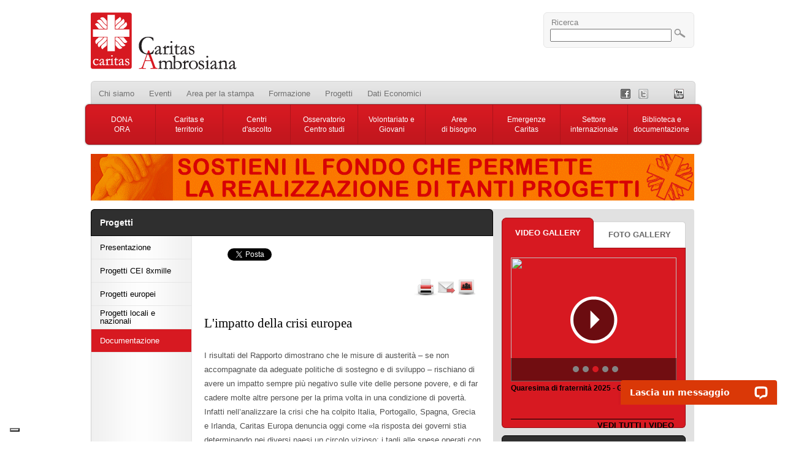

--- FILE ---
content_type: text/html; charset=utf-8
request_url: https://caritasambrosiana.it/ufficio-europa/documentazione/impattocrisieuropea
body_size: 145538
content:

<!DOCTYPE html PUBLIC "-//W3C//DTD XHTML 1.0 Transitional//EN" "http://www.w3.org/TR/xhtml1/DTD/xhtml1-transitional.dtd">
<html xmlns="http://www.w3.org/1999/xhtml">
<head id="Head1"><link href="../../App_Themes/Front/themeFrontStyle.css" type="text/css" rel="stylesheet" /><title>
	Caritas Ambrosiana - impatto_crisi_europea
</title><link rel="shortcut icon" href="/Assets/img/favicon.ico" /><link rel="stylesheet" type="text/css" media="all" href="/Assets/css/reset.css" /><link rel="stylesheet" type="text/css" media="all" href="/Assets/css/text.css" /><link rel="stylesheet" type="text/css" media="all" href="/Assets/css/grid.css" /><link rel="stylesheet" type="text/css" media="all" href="/Assets/css/main.css" /><link rel="stylesheet" type="text/css" media="all" href="/Assets/css/basic-jquery-slider.css" /><link rel="stylesheet" type="text/css" media="all" href="/Assets/css/jquery.ad-gallery.css" /><meta name="google-site-verification" content="obLPOK7_qrQ_0KpmpR8wmrK3QfpzjMZJn4kn6CK7ivE" />
    <!-- Google Tag Manager -->
<script>(function(w,d,s,l,i){w[l]=w[l]||[];w[l].push({'gtm.start':
new Date().getTime(),event:'gtm.js'});var f=d.getElementsByTagName(s)[0],
j=d.createElement(s),dl=l!='dataLayer'?'&l='+l:'';j.async=true;j.src=
'https://www.googletagmanager.com/gtm.js?id='+i+dl;f.parentNode.insertBefore(j,f);
})(window,document,'script','dataLayer','GTM-TSJVFC9');</script>
<!-- End Google Tag Manager --><link href="../../App_Themes/Front/themeFrontStyle.css" type="text/css" rel="stylesheet" /><meta property="og:image" content="http://caritasambrosiana.it/Public/Upload/Topics/604/Copertina_Caritas_crisis-report_2013.jpg" /><meta name="description" content="Rapporto di Caritas Europa che esamina le conseguenze della crisi economica e delle misure di austerità in cinque “paesi deboli” dell’Unione Europea (Italia, Portogallo, Spagna, Grecia e Irlanda).
" /><meta name="keywords" content="crisi, unione europea, caritas europa" /></head>
<body>
    <form method="post" action="./impattocrisieuropea" onkeypress="javascript:return WebForm_FireDefaultButton(event, 'btnSearch')" id="form1">
<div class="aspNetHidden">
<input type="hidden" name="__EVENTTARGET" id="__EVENTTARGET" value="" />
<input type="hidden" name="__EVENTARGUMENT" id="__EVENTARGUMENT" value="" />
<input type="hidden" name="__VIEWSTATE" id="__VIEWSTATE" value="/[base64]/[base64]/[base64]/[base64]/[base64]/[base64]/[base64]/[base64]/[base64]/[base64]/[base64]/[base64]" />
</div>

<script type="text/javascript">
//<![CDATA[
var theForm = document.forms['form1'];
if (!theForm) {
    theForm = document.form1;
}
function __doPostBack(eventTarget, eventArgument) {
    if (!theForm.onsubmit || (theForm.onsubmit() != false)) {
        theForm.__EVENTTARGET.value = eventTarget;
        theForm.__EVENTARGUMENT.value = eventArgument;
        theForm.submit();
    }
}
//]]>
</script>


<script src="/WebResource.axd?d=EosXZeiQBDr7IMtGjXQ-82X8Mo3NU4F2SKiWHgOrGibMkZ7KqtLpc8pqRx-gx73FrjDJIu3_GxuR0QQq_whZtkh_Quw1&amp;t=637100542300000000" type="text/javascript"></script>


<script src="/Assets/Scripts/jquery.min.js" type="text/javascript"></script>
<script src="/Assets/Scripts/jquery.maskedinput.min.js" type="text/javascript"></script>
<script src="/Assets/Scripts/jquery.limit.1.2.js" type="text/javascript"></script>
<script src="/Assets/Scripts/supersubs.js" type="text/javascript"></script>
<script src="/Assets/Scripts/superfish.js" type="text/javascript"></script>
<script src="/Assets/Scripts/basic-jquery-slider.js" type="text/javascript"></script>
<script src="/Assets/Scripts/socialite.min.js" type="text/javascript"></script>
<script src="/Assets/Scripts/jquery.ad-gallery.js" type="text/javascript"></script>
<script src="/Assets/Scripts/shadowbox/shadowbox.js" type="text/javascript"></script><link rel="stylesheet" href="/Assets/Scripts/shadowbox/shadowbox.css" type="text/css" media="screen" />
<script src="/Assets/Scripts/UiFunctions.js" type="text/javascript"></script>
<script src="/WebResource.axd?d=ouwbDmgHPqbrhyKMVlBV-bFqYfboxhUQXQy4Q_0MrVrxN8i1ks4nzGv9yohNVtdw4g0iT43Z4pnIeTJoo5h6rRQ4D5Q1&amp;t=637100542300000000" type="text/javascript"></script>
<div class="aspNetHidden">

	<input type="hidden" name="__VIEWSTATEGENERATOR" id="__VIEWSTATEGENERATOR" value="178A6756" />
	<input type="hidden" name="__EVENTVALIDATION" id="__EVENTVALIDATION" value="/wEdAAQNHexjLjmYox9OjsQ7n8n46u+j623uQl56elL6uEaPd1V6RkAfufrqJa6LpqnGFgvwHiqKLmz+ZY8n+aW8o+kfeBU46HN72VBpTmai14yMOPwq5+Q=" />
</div>
    


    
    <div id="wrapper" class="container_12">
        <!-- HEADER -->
        <div id="header">
            <div class="grid_12">
                <!-- LOGO -->
                <div id="logo" class="grid_4">
                    <a href="/">
                        <img src="/Assets/Img/spacer.gif" width="238" height="93" /></a>
                </div>
                <!-- RICERCA/LOGIN -->
                <div class="grid_3 prefix_5">
                    <div id="content-login">
                        <div class="search-on">
                            Ricerca</div>
                        <div id="tab-search">
                            <input name="ctl00$searchString" type="text" id="searchString" class="input-text" style="width: 190px;" />
                            <input type="image" name="ctl00$btnSearch" id="btnSearch" src="/Assets/img/icon-search.png" />
                        </div>
                    </div>
                </div>
            </div>
        </div>
        <!-- MENU NAVIGAZIONE -->
        <div id="site-menu">
            <!-- MENU GRIGIO -->
            <div id="topmenu" class="grid_12">
                <div class="grid_10">
                    <ul id="HEADER-MENU"><li><a href="/chi-siamo">Chi siamo</a></li><li><a href="/eventi">Eventi</a></li><li><a href="/area-per-la-stampa">Area per la stampa</a></li><li><a href="/formazione-1">Formazione</a></li><li><a href="/ufficio-europa">Progetti</a></li><li><a href="/dati-economici">Dati Economici</a></li></ul>


                </div>
                <!-- BOTTONI SOCIAL -->
                <div class="grid_2">
                    
                <ul>
	<li>
		<a class="link_facebook" href="https://www.facebook.com/caritasambrosiana?ref=ts&amp;fref=ts">&nbsp;</a></li>
	<li>
		<a class="link_twitter" href="http://twitter.com/caritas_milano/">&nbsp;</a></li>
	<li>
		<a class="link_instagram" href="https://www.instagram.com/caritasmilano/">&nbsp;</a></li>
	<li>
		<a class="link_youtube" href="http://www.youtube.com/user/caritasambrosiana?feature=results_main/">&nbsp;</a></li>
	<li>
		<a class="link_pinterest" href="http://www.pinterest.com/caritasmilano/">&nbsp;</a></li>
	<li>
		<a class="link_rss" href="http://www.caritasambrosiana.it/rss.aspx">&nbsp;</a></li>
</ul>

        


                </div>
            </div>
            <!-- MENU ROSSO-->
            <div id="navmenubkg" class="grid_12">
                <ul id="navmenu" ><li class="main-item"><a href="/cosa-puoi-fare-per-noi">DONA<br> ORA</a><div class="navmenucontainer"><ul class="navsubmenu-0"><li><a href="/cosa-puoi-fare-per-noi/numero-dedicato-sostenitori">Numero dedicato donatori</a></li><li><a href="/cosa-puoi-fare-per-noi/progetti-in-evidenza">Progetti in Evidenza</a></li><li><a href="/cosa-puoi-fare-per-noi/come-donare">Come Donare le Modalità</a></li><li><a href="/cosa-puoi-fare-per-noi/donazioni-continuative">Donazioni continuative</a></li><li><a href="/cosa-puoi-fare-per-noi/cinque-per-mille">Cinque per mille</a><ul class="navsubmenu-1"><li><a href="/cosa-puoi-fare-per-noi/cinque-per-mille/sostieni-la-campagna-del-cinque-per-mille">Sostieni la campagna</a></li><li><a href="/cosa-puoi-fare-per-noi/cinque-per-mille/cinque-per-mille-maggiori-informazioni">Maggiori informazioni</a></li></ul></li><li><a href="/cosa-puoi-fare-per-noi/caritas-ambrosiana-progetti">Caritas Ambrosiana Progetti</a></li><li><a href="/cosa-puoi-fare-per-noi/bomboniere-solidali">Bomboniere solidali</a></li><li><a href="/cosa-puoi-fare-per-noi/lasciti-testamentari">Lasciti Testamentari</a></li><li><a href="/cosa-puoi-fare-per-noi/donazione-in-memoria">Donazione in Memoria</a></li><li><a href="/cosa-puoi-fare-per-noi/rendicontazioni">Rendicontazioni</a></li><li><a href="/cosa-puoi-fare-per-noi/detrazioni">Detrazioni</a></li></ul></div></li><li class="main-item"><a href="/caritas-e-territorio">Caritas e<br> territorio</a><div class="navmenucontainer"><ul class="navsubmenu-0"><li><a href="/caritas-e-territorio/presentazione-caritas-territorio">Presentazione</a></li><li><a href="/caritas-e-territorio/schede-formative">Schede formative</a></li><li><a href="/caritas-e-territorio/farsi-prossimo">Farsi Prossimo</a></li><li><a href="/caritas-e-territorio/editoriali-farsi-prossimo-4">Editoriali Farsi Prossimo</a><ul class="navsubmenu-1"><li><a href="/caritas-e-territorio/editoriali-farsi-prossimo-4/editoriali-farsi-prossimo-14">Editoriali Farsi Prossimo 2026</a></li><li><a href="/caritas-e-territorio/editoriali-farsi-prossimo-4/editoriali-farsi-prossimo-13">Editoriali Farsi Prossimo 2025</a></li><li><a href="/caritas-e-territorio/editoriali-farsi-prossimo-4/editoriali-farsi-prossimo-12">Editoriali Farsi Prossimo 2024</a></li><li><a href="/caritas-e-territorio/editoriali-farsi-prossimo-4/editoriali-farsi-prossimo-11">Editoriali Farsi Prossimo 2023</a></li><li><a href="/caritas-e-territorio/editoriali-farsi-prossimo-4/editoriali-farsi-prossimo-10">Editoriali Farsi Prossimo 2022</a></li><li><a href="/caritas-e-territorio/editoriali-farsi-prossimo-4/editoriali-farsi-prossimo-9">Editoriali Farsi Prossimo 2021</a></li><li><a href="/caritas-e-territorio/editoriali-farsi-prossimo-4/editoriali-farsi-prossimo-8">Editoriali Farsi Prossimo 2020</a></li><li><a href="/caritas-e-territorio/editoriali-farsi-prossimo-4/editoriali-farsi-prossimo-7">Editoriali Farsi Prossimo 2019</a></li><li><a href="/caritas-e-territorio/editoriali-farsi-prossimo-4/editoriali-farsi-prossimo-6">Editoriali Farsi Prossimo 2018</a></li><li><a href="/caritas-e-territorio/editoriali-farsi-prossimo-4/editoriali-farsi-prossimo-5">Editoriali Farsi Prossimo 2017</a></li><li><a href="/caritas-e-territorio/editoriali-farsi-prossimo-4/editoriali-farsi-prossimo-3">Editoriali Farsi Prossimo 2016</a></li><li><a href="/caritas-e-territorio/editoriali-farsi-prossimo-4/editoriali-farsi-prossimo-2">Editoriali Farsi Prossimo 2015</a></li><li><a href="/caritas-e-territorio/editoriali-farsi-prossimo-4/editoriali-farsi-prossimo-1">Editoriali Farsi Prossimo 2014</a></li><li><a href="/caritas-e-territorio/editoriali-farsi-prossimo-4/editoriali-farsi-prossimo">Editoriali Farsi Prossimo 2013</a></li><li><a href="/caritas-e-territorio/editoriali-farsi-prossimo-4/farsiprossimo2012">Editoriali Farsi Prossimo 2012</a></li></ul></li><li><a href="/caritas-e-territorio/promozione-caritas-parrocchiali">Promozione Caritas Parrocchiali</a></li><li><a href="/caritas-e-territorio/raccolta-indumenti-1">Raccolta indumenti usati</a></li><li><a href="/caritas-e-territorio/convegni-diocesani-caritas-decanali">Convegni Caritas Decanali</a></li><li><a href="/caritas-e-territorio/convegni-giornata-caritas">Convegni Giornata Diocesana Caritas</a></li><li><a href="/caritas-e-territorio/archivio">Archivio</a><ul class="navsubmenu-1"><li><a href="/caritas-e-territorio/archivio/le-opere-di-misericordia">Archivio Opere di misericordia</a></li><li><a href="/caritas-e-territorio/archivio/archivio-delle-schede-formative-1">Archivio delle Schede Formative</a></li><li><a href="/caritas-e-territorio/archivio/archivio-dei-libretti-caritas">Archivio dei Libretti Caritas</a></li><li><a href="/caritas-e-territorio/archivio/archivio-sussidi-di-formazione">Archivio Sussidi di Formazione</a></li><li><a href="/caritas-e-territorio/archivio/archivio-convegni-di-zona">Archivio Convegni di Zona</a></li><li><a href="/caritas-e-territorio/archivio/archivio-appuntamenti-spirituali">Archivio Appuntamenti Spirituali</a></li></ul></li></ul></div></li><li class="main-item"><a href="/centri-dascolto">Centri<br> d'ascolto</a><div class="navmenucontainer"><ul class="navsubmenu-0"><li><a href="/centri-dascolto/cda-chi-siamo">Presentazione</a></li><li><a href="/centri-dascolto/cose-un-centro-di-ascolto-caritas">Cos'è un Centro di ascolto</a></li><li><a href="/centri-dascolto/centri-di-ascolto-testi-documenti">Testi e documenti</a></li></ul></div></li><li class="main-item"><a href="/osservatorio">Osservatorio<br> Centro studi</a><div class="navmenucontainer"><ul class="navsubmenu-0"><li><a href="/osservatorio/osservatorio-news">Osservatorio News</a></li><li><a href="/osservatorio/rapporto-sulle-poverta">Rapporto sulle povertà</a></li><li><a href="/osservatorio/le-nostre-ricerche">Le nostre ricerche</a></li><li><a href="/osservatorio/centro-studi">Centro studi</a><ul class="navsubmenu-1"><li><a href="/osservatorio/centro-studi/presentazione-centro-studi-di-caritas-ambrosiana">Presentazione</a></li></ul></li><li><a href="/osservatorio/oscar">OsCar Web</a><ul class="navsubmenu-1"><li><a href="/osservatorio/oscar/oscar-comunicazioni">Comunicazioni </a></li><li><a href="/osservatorio/oscar/migliorie-oscar">Migliorie </a></li><li><a href="/osservatorio/oscar/oscar-download-versioni-e-aggiornamenti">Download</a></li><li><a href="/osservatorio/oscar/faq-oscar">F.A.Q.</a></li></ul></li></ul></div></li><li class="main-item"><a href="/volontariato">Volontariato e Giovani</a><div class="navmenucontainer"><ul class="navsubmenu-0"><li><a href="/volontariato/sportello-orientamento-volontariato">Sportello Orientamento Volontariato</a></li><li><a href="/volontariato/proposte-per-i-giovani">Proposte per Giovani</a><ul class="navsubmenu-1"><li><a href="/volontariato/proposte-per-i-giovani/materiale-promozionale">Materiale Promozionale </a></li><li><a href="/volontariato/proposte-per-i-giovani/percorso-strade-di-pace">STRADE DI PACE</a></li><li><a href="/volontariato/proposte-per-i-giovani/corsie-demergenza">CORSIE D'EMERGENZA</a></li><li><a href="/volontariato/proposte-per-i-giovani/giovani">CANTIERI DELLA SOLIDARIETA'</a></li><li><a href="/volontariato/proposte-per-i-giovani/vita-comune-per-la-carita-4">VITA COMUNE PER LA CARITA'</a></li><li><a href="/volontariato/proposte-per-i-giovani/cantieri-della-solidarieta-4">VOLONTARIATO ORDINARIO</a></li><li><a href="/volontariato/proposte-per-i-giovani/volontariato-spot">VOLONTARIATO SPOT</a></li></ul></li><li><a href="/volontariato/scuole-e-universita">Proposte per Scuole e Università</a><ul class="navsubmenu-1"><li><a href="/volontariato/scuole-e-universita/alternanza-scuola-lavoro">Alternanza scuola lavoro</a></li><li><a href="/volontariato/scuole-e-universita/stage-e-tirocini">Stage e Tirocini</a></li></ul></li><li><a href="/volontariato/volontariato-aziendale">Volontariato Aziendale</a></li><li><a href="/volontariato/servizio-civile">Servizio Civile 2025</a><ul class="navsubmenu-1"><li><a href="/volontariato/servizio-civile/servizio-civile-storia">Storia</a></li><li><a href="/volontariato/servizio-civile/testimoni-di-pace">Testimoni di Pace</a></li><li><a href="/volontariato/servizio-civile/testimonianze-servizio-civile">Testimonianze</a></li></ul></li><li><a href="/volontariato/servizio-volontario-europeo">Volontariato Europeo ed Internazionale</a></li><li><a href="/volontariato/volontariato-emergenze">Volontariato Emergenze</a></li></ul></div></li><li class="main-item"><a href="/aree-di-bisogno">Aree<br> di bisogno</a><div class="navmenucontainer"><ul class="navsubmenu-0"><li><a href="/aree-di-bisogno/dipendenze">Dipendenze</a><ul class="navsubmenu-1"><li><a href="/aree-di-bisogno/dipendenze/chi-siamo-7">Presentazione</a></li><li><a href="/aree-di-bisogno/dipendenze/la-nostra-attivita-5">La nostra attività</a></li></ul></li><li><a href="/aree-di-bisogno/aids">Aids</a><ul class="navsubmenu-1"><li><a href="/aree-di-bisogno/aids/chi-siamo-1">Presentazione</a></li><li><a href="/aree-di-bisogno/aids/la-nostra-attivita-2">La nostra attività</a></li></ul></li><li><a href="/aree-di-bisogno/anziani">Anziani</a><ul class="navsubmenu-1"><li><a href="/aree-di-bisogno/anziani/chi-siamo-5">Presentazione</a></li><li><a href="/aree-di-bisogno/anziani/la-nostra-attivita-4">La nostra attività</a></li></ul></li><li><a href="/aree-di-bisogno/carcere">Carcere e giustizia</a><ul class="navsubmenu-1"><li><a href="/aree-di-bisogno/carcere/chi-siamo-6">Presentazione</a></li><li><a href="/aree-di-bisogno/carcere/la-nostra-attivita-3">La nostra attività</a></li><li><a href="/aree-di-bisogno/carcere/progetti-2">Progetti</a></li></ul></li><li><a href="/aree-di-bisogno/disabili">Disabili</a><ul class="navsubmenu-1"><li><a href="/aree-di-bisogno/disabili/chi-siamo-8">Presentazione</a></li><li><a href="/aree-di-bisogno/disabili/la-nostra-attivita-6">La nostra attività</a></li></ul></li><li><a href="/aree-di-bisogno/grave-emarginazione">Grave Emarginazione</a><ul class="navsubmenu-1"><li><a href="/aree-di-bisogno/grave-emarginazione/sam-servizio-accoglienza-milanese">SAM - Servizio Accoglienza Milanese</a></li><li><a href="/aree-di-bisogno/grave-emarginazione/la-piazzetta-centro-diurno">La Piazzetta T.B. - centro diurno</a></li><li><a href="/aree-di-bisogno/grave-emarginazione/rifugio-sammartini">Rifugio Sammartini - dormitorio</a></li><li><a href="/aree-di-bisogno/grave-emarginazione/casa-francesco-casa-giuditta-rovelli">Casa di Francesco - Casa Giuditta Rovelli</a></li><li><a href="/aree-di-bisogno/grave-emarginazione/laboratori-di-comunita">Laboratori di Comunità</a></li></ul></li><li><a href="/aree-di-bisogno/maltrattamento-donna">Maltrattamento Donna</a><ul class="navsubmenu-1"><li><a href="/aree-di-bisogno/maltrattamento-donna/chi-siamo-9">Presentazione</a></li><li><a href="/aree-di-bisogno/maltrattamento-donna/la-nostra-attivita-7">La nostra attività</a></li></ul></li><li><a href="/aree-di-bisogno/minori">Minori e famiglia</a><ul class="navsubmenu-1"><li><a href="/aree-di-bisogno/minori/chi-siamo-10">Presentazione</a></li><li><a href="/aree-di-bisogno/minori/la-nostra-attivita-8">La nostra attività</a></li><li><a href="/aree-di-bisogno/minori/famiglia">Famiglia</a></li><li><a href="/aree-di-bisogno/minori/adolescenza">Adolescenza</a></li><li><a href="/aree-di-bisogno/minori/doposcuola">Doposcuola</a></li><li><a href="/aree-di-bisogno/minori/anania">Anania</a></li><li><a href="/aree-di-bisogno/minori/sportello-scopro">S.CO.PRO.</a></li></ul></li><li><a href="/aree-di-bisogno/poverta-alimentare">Povertà Alimentare</a><ul class="navsubmenu-1"><li><a href="/aree-di-bisogno/poverta-alimentare/refettorio-ambrosiano-3">Refettorio Ambrosiano</a></li><li><a href="/aree-di-bisogno/poverta-alimentare/empori-della-solidarieta">Empori della solidarietà</a></li><li><a href="/aree-di-bisogno/poverta-alimentare/magazzino-di-calolziocorte">Magazzino di Calolziocorte</a></li><li><a href="/aree-di-bisogno/poverta-alimentare/cena-sospesa-1">Cena sospesa</a></li></ul></li><li><a href="/aree-di-bisogno/poverta-energetica">Povertà Energetica</a><ul class="navsubmenu-1"><li><a href="/aree-di-bisogno/poverta-energetica/presentazione">Presentazione</a></li><li><a href="/aree-di-bisogno/poverta-energetica/la-nostra-attivita-11">La nostra attività</a></li></ul></li><li><a href="/aree-di-bisogno/rom">Rom</a><ul class="navsubmenu-1"><li><a href="/aree-di-bisogno/rom/chi-siamo-2">Presentazione</a></li><li><a href="/aree-di-bisogno/rom/laboratorio-taive">Taivé - Un filo per l'integrazione</a></li><li><a href="/aree-di-bisogno/rom/link">Approfondimenti</a></li></ul></li><li><a href="/aree-di-bisogno/salute-mentale">Salute mentale</a><ul class="navsubmenu-1"><li><a href="/aree-di-bisogno/salute-mentale/chi-siamo-11">Presentazione</a></li><li><a href="/aree-di-bisogno/salute-mentale/la-nostra-attivita-10">La nostra attività</a></li></ul></li><li><a href="/aree-di-bisogno/stranieri">Stranieri</a><ul class="navsubmenu-1"><li><a href="/aree-di-bisogno/stranieri/chi-siamo-12">Presentazione</a></li><li><a href="/aree-di-bisogno/stranieri/la-nostra-attivita-9">La nostra attività</a></li><li><a href="/aree-di-bisogno/stranieri/sai">SAI - Servizio Accoglienza Immigrati</a></li></ul></li><li><a href="/aree-di-bisogno/tratta-e-prostituzione">Tratta e prostituzione</a><ul class="navsubmenu-1"><li><a href="/aree-di-bisogno/tratta-e-prostituzione/chi-siamo-13">Presentazione</a></li><li><a href="/aree-di-bisogno/tratta-e-prostituzione/la-nostra-attivita-12">La nostra attività</a></li><li><a href="/aree-di-bisogno/tratta-e-prostituzione/sed-servizio-disagio-donne">Se.D</a></li><li><a href="/aree-di-bisogno/tratta-e-prostituzione/unita-di-strada">Unità di strada Avenida</a></li><li><a href="/aree-di-bisogno/tratta-e-prostituzione/strutture-di-accoglienza">Strutture di accoglienza</a></li><li><a href="/aree-di-bisogno/tratta-e-prostituzione/giornata-europea-contro-la-tratta">Giornata Europea contro la tratta</a></li></ul></li></ul></div></li><li class="main-item"><a href="/emergenze-caritas">Emergenze<br> Caritas</a><div class="navmenucontainer"><ul class="navsubmenu-0"><li><a href="/emergenze-caritas/emergenze-nazionali-chi-siamo">Presentazione</a><ul class="navsubmenu-1"><li><a href="/emergenze-caritas/emergenze-nazionali-chi-siamo/cosa-facciamo">Cosa facciamo</a></li><li><a href="/emergenze-caritas/emergenze-nazionali-chi-siamo/emergenze-nazionali-stile-di-presenza">Stile di presenza</a></li></ul></li><li><a href="/emergenze-caritas/emergenze-in-corso">Emergenze in corso</a></li></ul></div></li><li class="main-item"><a href="/internazionale">Settore <br>internazionale</a><div class="navmenucontainer"><ul class="navsubmenu-0"><li><a href="/internazionale/chi-siamo-internazionale">Presentazione</a></li><li><a href="/internazionale/notizie">Notizie</a></li><li><a href="/internazionale/progetti-avvento-e-quaresima">Progetti Avvento Quaresima</a><ul class="navsubmenu-1"><li><a href="/internazionale/progetti-avvento-e-quaresima/materiale-avvento-e-quaresima">Materiale promozionale</a></li><li><a href="/internazionale/progetti-avvento-e-quaresima/rendicontazione-avvento-quaresima">Rendicontazioni Avvento e Quaresima</a></li></ul></li><li><a href="/internazionale/le-microrealizzazioni">Microrealizzazioni</a></li><li><a href="/internazionale/cds">Cantieri della solidarietà</a><ul class="navsubmenu-1"><li><a href="/internazionale/cds/obiettivi">Obiettivi</a></li><li><a href="/internazionale/cds/attivita">Attività</a></li><li><a href="/internazionale/cds/la-storia-dei-cantieri-della-solidarieta">La storia dei Cantieri</a></li><li><a href="/internazionale/cds/spot-1">Spot e video</a></li><li><a href="/internazionale/cds/fotogallerycantieri-della-solidarieta">Photogallery Cantieri</a></li></ul></li><li><a href="/internazionale/servizio-civile-internazionale">Servizio Civile all'Estero</a></li></ul></div></li><li class="main-item"><a href="/documentazione-1">Biblioteca e <br>documentazione</a><div class="navmenucontainer"><ul class="navsubmenu-0"><li><a href="/documentazione-1/chi-siamo-14">Presentazione</a></li><li><a href="/documentazione-1/atti-convegni">Atti convegni</a></li><li><a href="/documentazione-1/bibliorete">Bibliorete</a></li><li><a href="/documentazione-1/il-libro-del-mese">Novità editoriali</a></li><li><a href="/documentazione-1/pubblicazioni-caritas-ambrosiana">Pubblicazioni Caritas</a><ul class="navsubmenu-1"><li><a href="/documentazione-1/pubblicazioni-caritas-ambrosiana/libretti-caritas-ambrosiana">Libretti Caritas</a></li><li><a href="/documentazione-1/pubblicazioni-caritas-ambrosiana/sussidi-di-formazione-caritas-ambrosiana">Sussidi di formazione</a></li><li><a href="/documentazione-1/pubblicazioni-caritas-ambrosiana/download-libri-e-pubblicazioni-di-caritas-ambrosiana">Download libri</a></li></ul></li></ul></div></li></ul>


            </div>
        </div>
        <!-- AREA BANNER -->
        <div id="areabanner" class="grid_12">
            
                <a href="http://donazioni.caritasambrosiana.it/donazioni/Progetti-Caritas-114.asp" target="_blank"><img alt="" src="/Public/userfiles/images/BANNER-progetti-caritas.gif" style="width: 984px; height: 76px;" /></a>
        


        </div>
        <!-- CONTENUTO -->
        <div id="maincontainer">
            <!-- COLONNA SX-->
            <div id="containersx" class="grid_8 equal-height">
                <!-- BARRA TITOLO SCURA -->
                <div class="containertoptitlesx">
                    <div class="toptitlesx">
                    </div>
                </div>
                <div class="containertoptitledx">
                    <div class="toptitledx">
                        <a id="lbtitle" href="../../ufficio-europa">Progetti</a>
                    </div>
                </div>
                <div class="containersx-body grid_8 height1842" style="display:table;">
                    <div id="submenuleft" class="equal-height" style="subleftgrid2:grid_2;">
                        
                            
        <ul>
    
        <li>
            <a id="phLeftMenu_FrontPageMenu_repPageMenu_hlLink_0" href="../chi-siamo-3">Presentazione</a>
        </li>
    
        <li>
            <a id="phLeftMenu_FrontPageMenu_repPageMenu_hlLink_1" href="../progetti-8xmille">Progetti CEI 8xmille</a>
        </li>
    
        <li>
            <a id="phLeftMenu_FrontPageMenu_repPageMenu_hlLink_2" href="../progetti-europei">Progetti europei</a>
        </li>
    
        <li>
            <a id="phLeftMenu_FrontPageMenu_repPageMenu_hlLink_3" href="../progetti-1">Progetti locali e nazionali</a>
        </li>
    
        <li>
            <a id="phLeftMenu_FrontPageMenu_repPageMenu_hlLink_4" class="active" href="../documentazione">Documentazione</a>
        </li>
    
        </ul>

                        
                    </div>
                    <div id="divMainRight" class="equal-height" style="subrightgrid6:grid_6;">
                        <!-- BARRA CATEGORIE TOP -->
                        

                        
    <div id="phPageContent_pnlMain" style="padding: 20px 20px 0px 20px;" class="contenuti realizzazioni-news">
        
        
        <div id="phPageContent_pnlDetail">
            <div id="phPageContent_BoxInternaImg" style="height: 0px;">
                
            </div>
            <div id="BoxInternaContent">
                

                <div id="phPageContent_BoxInternaContentButtons" class="margin-bottom-20">
				   <table style="width:100%">
						<tr style="height:50px">
							<td style="width:100%; text-align:left">
								<table style="width:100%">
									<tr>
										<td style="text-align:left; width:25%;">
											<div id="phPageContent_htmlShareInEvidenzaTW" class="socialite twitter-share">
											</div>
										</td>
										<td style="text-align:center; width:40%;">
											<div id="phPageContent_htmlLikeInEvidenzaFB" class="socialite facebook-like" data-layout="button_count" data-share="true">
											</div>
										</td>
										<td style="text-align:right; width:35%;">
											
										</td>
									</tr>
								</table>
							</td>
						</tr>
						<tr>
							<td style="width:100%; text-align:right">
							   <table style="width:100%">
									<tr>
										<td style="width:85%">
										</td>
										<td>
											<article>
											<a href="javascript:window.print()">
												<img src="/Assets/Images/icon-print.png" alt="Print" /></a></article>
										</td>
										<td>
											<a id="phPageContent_hlAmico" rel="shadowbox[DilloAmico];options={height=600;width=800;}" href="../../siteEmailGo.aspx?link=https://caritasambrosiana.it/ufficio-europa/documentazione/impattocrisieuropea"><img src="/Assets/Images/Email-Go.png" alt="" /></a>
										</td>
										<td>
											<a id="phPageContent_hlImmagini" rel="shadowbox['ListaImmagini'];options={slideshowDelay:3,continuous:true}" href="/Public/Upload/Topics/604/Copertina_Caritas_crisis-report_2013.jpg"><img src="/Assets/Images/icon-img.png" alt="" /></a>
										</td>
										<td>
											
										</td>
									</tr>
								</table>
							</td>
						</tr>
					</table>
					<div style="clear: both">
                    </div>
						 
																											   
						 
																											   
                    <div style="display: none">
                        
                    </div>
						 
																									   
							  
																																				   
							  
						  
                    <div style="clear: both">
                    </div>
                </div>
                <div class="BoxInternaContentTitle">
							 
                    <h1>
                        L'impatto della crisi europea
                    </h1>
                    <h2>
                        <input type="hidden" name="ctl00$phPageContent$litDetailDescr" id="litDetailDescr" />
                    </h2>
                </div>
                
                
                <div class="BoxInternaContentBody">
                    
                    <h3>
	<br />
	I risultati del Rapporto dimostrano che le misure di austerit&agrave; &ndash; se non accompagnate da adeguate politiche di sostegno e di sviluppo &ndash; rischiano di avere un impatto sempre pi&ugrave; negativo sulle vite delle persone povere, e di far cadere molte altre persone per la prima volta in una condizione di povert&agrave;. Infatti nell&rsquo;analizzare la crisi che ha colpito Italia, Portogallo, Spagna, Grecia e Irlanda, Caritas Europa denuncia oggi come &laquo;la risposta dei governi stia determinando nei diversi paesi un circolo vizioso: i tagli alle spese operati con l&rsquo;obiettivo di raggiungere gli obiettivi europei di riduzione del debito pubblico, stanno riducendo il livello dei consumi e determinano costi sociali elevati, legati al mancato accesso ai servizi da parte di una porzione significativa di popolazione, colpita da disoccupazione in aumento&raquo;.</h3>
<h3>
	Il Rapporto, arricchito dal decennale lavoro sul campo delle Caritas nei diversi paesi, &egrave; diviso in quattro parti e presenta dati, testimonianze, esperienze e una serie di raccomandazioni rivolte alle istituzioni e a vari attori significativi, a livello nazionale e comunitario.</h3>
<br />
<h3>
	<a href="/Public/userfiles/files/CaritasCrisisReport_2013.pdf">Rapporto in versione integrale (inglese)</a><br />
	<br />
	<a href="/Public/userfiles/files/Sintesi_Rapporto_crisi_Caritas_Europa_IT.pdf">Sintesi (italiano)</a></h3>
<h3>
	<br />
	<br />
	&nbsp;</h3>

                </div>
                
            </div>
        </div>
    </div>

                        
                        <!-- ELENCO TOPICS PER LA FOTO GALLERY -->
                        
                        <!-- ELENCO TOPICS PER LA VIDEO GALLERY -->
                        
                        <!-- ELENCO TOPICS PER LA NEWSLETTER -->
                        

                        <!-- HOMEPAGE -->
                        
                        
    
    
    

                    </div>
                </div>
            </div>
            <!-- COLONNA DX-->
            <div id="containerdx" class="grid_4 equal-height">
                <div>
                    <!-- VIDEO-FOTO GALLERY -->
                    <div id="videoimage">
                        

<div id="video-image">
    <ul id="tabs">
        <li id="tabVideo" title="tab-video" class="current"><a href="#" title="tab_video">VIDEO GALLERY</a></li>
        <li id="tabFoto" title="tab-foto"><a href="#" title="tab_foto">FOTO GALLERY</a></li>
    </ul>
    <div id="content">
        <div id="tab-video">
            
<div id="video-slideshow">
    <ul class="bjqs">
            <li>
                <!-- l'immagine 1x1 serve per poter impostare il testo della caption -->
                <img id="ucFrontBoxGalleryContainer_ucFrontBoxGalleryVideo_repVideos_imgVideoTitle_0" title="Giordania - Progetto &quot;Salute per i rifugiati&quot; Quaresima di Fraternità 2025" src="../../Assets/img/spacer.gif" />
                <a href="http://caritasambrosiana.it/videogallery/attualita/giordania-progetto-salute-per-i-rifugiati-quaresima-di-fraternita" id="linkVideo">
                    <div class="icon-playvideo">
                    </div>                    
                </a>
                <!-- immagine del video -->
                <img id="ucFrontBoxGalleryContainer_ucFrontBoxGalleryVideo_repVideos_imgVideo_0" src="https://img.youtube.com/vi/_AZXUFZSHnc/0.jpg"style="height:202px;width:270px;" />
                <!-- titolo del video con link -->
                <div class="event-item-noimg-video">
                    <a href="http://caritasambrosiana.it/videogallery/attualita/giordania-progetto-salute-per-i-rifugiati-quaresima-di-fraternita" id="linkTitle">
                        <span id="ucFrontBoxGalleryContainer_ucFrontBoxGalleryVideo_repVideos_Title_0">Giordania - Progetto "Salute per i rifugiati" Quaresima di Fraternità 2025</span>
                    </a>
                </div>
            </li>
        
            <li>
                <!-- l'immagine 1x1 serve per poter impostare il testo della caption -->
                <img id="ucFrontBoxGalleryContainer_ucFrontBoxGalleryVideo_repVideos_imgVideoTitle_1" title="Quaresima di fraternità 2025 - Laos" src="../../Assets/img/spacer.gif" />
                <a href="http://caritasambrosiana.it/videogallery/progetti-quaresima/quaresima-di-fraternita-2025-laos" id="linkVideo">
                    <div class="icon-playvideo">
                    </div>                    
                </a>
                <!-- immagine del video -->
                <img id="ucFrontBoxGalleryContainer_ucFrontBoxGalleryVideo_repVideos_imgVideo_1" src="https://img.youtube.com/vi/845josLS01o/0.jpg"style="height:202px;width:270px;" />
                <!-- titolo del video con link -->
                <div class="event-item-noimg-video">
                    <a href="http://caritasambrosiana.it/videogallery/progetti-quaresima/quaresima-di-fraternita-2025-laos" id="linkTitle">
                        <span id="ucFrontBoxGalleryContainer_ucFrontBoxGalleryVideo_repVideos_Title_1">Quaresima di fraternità 2025 - Laos</span>
                    </a>
                </div>
            </li>
        
            <li>
                <!-- l'immagine 1x1 serve per poter impostare il testo della caption -->
                <img id="ucFrontBoxGalleryContainer_ucFrontBoxGalleryVideo_repVideos_imgVideoTitle_2" title="Quaresima di fraternità 2025 - Giordania" src="../../Assets/img/spacer.gif" />
                <a href="http://caritasambrosiana.it/videogallery/progetti-quaresima/quaresima-di-fraternita-2025-giordania" id="linkVideo">
                    <div class="icon-playvideo">
                    </div>                    
                </a>
                <!-- immagine del video -->
                <img id="ucFrontBoxGalleryContainer_ucFrontBoxGalleryVideo_repVideos_imgVideo_2" src="https://img.youtube.com/vi/m6Fdzv8ElGQ/0.jpg"style="height:202px;width:270px;" />
                <!-- titolo del video con link -->
                <div class="event-item-noimg-video">
                    <a href="http://caritasambrosiana.it/videogallery/progetti-quaresima/quaresima-di-fraternita-2025-giordania" id="linkTitle">
                        <span id="ucFrontBoxGalleryContainer_ucFrontBoxGalleryVideo_repVideos_Title_2">Quaresima di fraternità 2025 - Giordania</span>
                    </a>
                </div>
            </li>
        
            <li>
                <!-- l'immagine 1x1 serve per poter impostare il testo della caption -->
                <img id="ucFrontBoxGalleryContainer_ucFrontBoxGalleryVideo_repVideos_imgVideoTitle_3" title="Quaresima di fraternità 2025 - Togo" src="../../Assets/img/spacer.gif" />
                <a href="http://caritasambrosiana.it/videogallery/progetti-quaresima/quaresima-di-fraternita-2025-togo" id="linkVideo">
                    <div class="icon-playvideo">
                    </div>                    
                </a>
                <!-- immagine del video -->
                <img id="ucFrontBoxGalleryContainer_ucFrontBoxGalleryVideo_repVideos_imgVideo_3" src="https://img.youtube.com/vi/wsrVZNqLSEg/0.jpg"style="height:202px;width:270px;" />
                <!-- titolo del video con link -->
                <div class="event-item-noimg-video">
                    <a href="http://caritasambrosiana.it/videogallery/progetti-quaresima/quaresima-di-fraternita-2025-togo" id="linkTitle">
                        <span id="ucFrontBoxGalleryContainer_ucFrontBoxGalleryVideo_repVideos_Title_3">Quaresima di fraternità 2025 - Togo</span>
                    </a>
                </div>
            </li>
        
            <li>
                <!-- l'immagine 1x1 serve per poter impostare il testo della caption -->
                <img id="ucFrontBoxGalleryContainer_ucFrontBoxGalleryVideo_repVideos_imgVideoTitle_4" title="Queresima di fraternità 2025 - Colombia" src="../../Assets/img/spacer.gif" />
                <a href="http://caritasambrosiana.it/videogallery/progetti-quaresima/queresima-di-fraternita-2025-colombia" id="linkVideo">
                    <div class="icon-playvideo">
                    </div>                    
                </a>
                <!-- immagine del video -->
                <img id="ucFrontBoxGalleryContainer_ucFrontBoxGalleryVideo_repVideos_imgVideo_4" src="https://img.youtube.com/vi/vYMVjcwRXRo/0.jpg"style="height:202px;width:270px;" />
                <!-- titolo del video con link -->
                <div class="event-item-noimg-video">
                    <a href="http://caritasambrosiana.it/videogallery/progetti-quaresima/queresima-di-fraternita-2025-colombia" id="linkTitle">
                        <span id="ucFrontBoxGalleryContainer_ucFrontBoxGalleryVideo_repVideos_Title_4">Queresima di fraternità 2025 - Colombia</span>
                    </a>
                </div>
            </li>
        </ul> 
</div>
<table class="video-footer">
    <tr>
        <td>
            <a href="/videogallery">VEDI TUTTI I VIDEO</a>
        </td>
    </tr>
</table>

        </div>
        <div id="tab-foto" style="display: none">
            
<div id="foto-slideshow">
    <ul class="bjqs">
            <li>
                <!-- l'immagine 1x1 serve per poter impostare il testo della caption -->
                <img id="ucFrontBoxGalleryContainer_ucFrontBoxGalleryFoto_repPhotos_imgPhotoTitle_0" title="Cantieri della Solidarietà 2022" src="../../Assets/img/spacer.gif" />
                <!-- immagine -->
                <a href="http://caritasambrosiana.it/fotogallery/cantieri-della-solidarieta-1/fotogallery-cantieri-2" id="linkPhoto">
                    <img id="ucFrontBoxGalleryContainer_ucFrontBoxGalleryFoto_repPhotos_imgPhoto_0" src="../../Image.axd?src=%2fPublic%2fUpload%2fTopics%2f2912%2f00+1+La+pace+parte+da+me+-+Andrea++Pogliani+-+Me+gusta+cantar+-+Nicaragua+RIDOTTA.jpg&amp;amp;w=270&amp;amp;h=202&amp;amp;q=100" style="height:202px;width:270px;" />
                </a>
                <!-- titolo della foto con link -->
                <div class="event-item-noimg-video">
                    <a href="http://caritasambrosiana.it/fotogallery/cantieri-della-solidarieta-1/fotogallery-cantieri-2" id="linkTitle">
                        <span id="ucFrontBoxGalleryContainer_ucFrontBoxGalleryFoto_repPhotos_Title_0">Cantieri della Solidarietà 2022</span>
                    </a>
                </div>                
            </li>
        
            <li>
                <!-- l'immagine 1x1 serve per poter impostare il testo della caption -->
                <img id="ucFrontBoxGalleryContainer_ucFrontBoxGalleryFoto_repPhotos_imgPhotoTitle_1" title="Cantieri della Solidarietà 2021" src="../../Assets/img/spacer.gif" />
                <!-- immagine -->
                <a href="http://caritasambrosiana.it/fotogallery/cantieri-della-solidarieta-1/fotogallery-cantieri-1" id="linkPhoto">
                    <img id="ucFrontBoxGalleryContainer_ucFrontBoxGalleryFoto_repPhotos_imgPhoto_1" src="../../Image.axd?src=%2fPublic%2fUpload%2fTopics%2f2717%2fCasaSuraya1_StoriaDiUnLadroDiOcchiali.jpg&amp;amp;w=270&amp;amp;h=202&amp;amp;q=100" style="height:202px;width:270px;" />
                </a>
                <!-- titolo della foto con link -->
                <div class="event-item-noimg-video">
                    <a href="http://caritasambrosiana.it/fotogallery/cantieri-della-solidarieta-1/fotogallery-cantieri-1" id="linkTitle">
                        <span id="ucFrontBoxGalleryContainer_ucFrontBoxGalleryFoto_repPhotos_Title_1">Cantieri della Solidarietà 2021</span>
                    </a>
                </div>                
            </li>
        
            <li>
                <!-- l'immagine 1x1 serve per poter impostare il testo della caption -->
                <img id="ucFrontBoxGalleryContainer_ucFrontBoxGalleryFoto_repPhotos_imgPhotoTitle_2" title="Cantieri della Solidarietà 2019" src="../../Assets/img/spacer.gif" />
                <!-- immagine -->
                <a href="http://caritasambrosiana.it/fotogallery/cantieri-della-solidarieta-1/scattailcantiere2019" id="linkPhoto">
                    <img id="ucFrontBoxGalleryContainer_ucFrontBoxGalleryFoto_repPhotos_imgPhoto_2" src="../../Image.axd?src=%2fPublic%2fUpload%2fTopics%2f2292%2fPrimi+piani+-+Gualdoni+Letizia+-+La+carezza+dell%27oceano+-+Indonesia.jpg&amp;amp;w=270&amp;amp;h=202&amp;amp;q=100" style="height:202px;width:270px;" />
                </a>
                <!-- titolo della foto con link -->
                <div class="event-item-noimg-video">
                    <a href="http://caritasambrosiana.it/fotogallery/cantieri-della-solidarieta-1/scattailcantiere2019" id="linkTitle">
                        <span id="ucFrontBoxGalleryContainer_ucFrontBoxGalleryFoto_repPhotos_Title_2">Cantieri della Solidarietà 2019</span>
                    </a>
                </div>                
            </li>
        
            <li>
                <!-- l'immagine 1x1 serve per poter impostare il testo della caption -->
                <img id="ucFrontBoxGalleryContainer_ucFrontBoxGalleryFoto_repPhotos_imgPhotoTitle_3" title="Fotogallery progetto Kilifi" src="../../Assets/img/spacer.gif" />
                <!-- immagine -->
                <a href="http://caritasambrosiana.it/fotogallery/progetti-internazionali/fotogallery-progetto-kilifi" id="linkPhoto">
                    <img id="ucFrontBoxGalleryContainer_ucFrontBoxGalleryFoto_repPhotos_imgPhoto_3" src="../../Image.axd?src=%2fPublic%2fUpload%2fTopics%2f2068%2fDSCN1823.JPG&amp;amp;w=270&amp;amp;h=202&amp;amp;q=100" style="height:202px;width:270px;" />
                </a>
                <!-- titolo della foto con link -->
                <div class="event-item-noimg-video">
                    <a href="http://caritasambrosiana.it/fotogallery/progetti-internazionali/fotogallery-progetto-kilifi" id="linkTitle">
                        <span id="ucFrontBoxGalleryContainer_ucFrontBoxGalleryFoto_repPhotos_Title_3">Fotogallery progetto Kilifi</span>
                    </a>
                </div>                
            </li>
        
            <li>
                <!-- l'immagine 1x1 serve per poter impostare il testo della caption -->
                <img id="ucFrontBoxGalleryContainer_ucFrontBoxGalleryFoto_repPhotos_imgPhotoTitle_4" title="Fotogallery progetto Sicurezza idrica" src="../../Assets/img/spacer.gif" />
                <!-- immagine -->
                <a href="http://caritasambrosiana.it/fotogallery/progetti-internazionali/fotogallery-progetto-sicurezza-idrica" id="linkPhoto">
                    <img id="ucFrontBoxGalleryContainer_ucFrontBoxGalleryFoto_repPhotos_imgPhoto_4" src="" style="height:202px;width:270px;" />
                </a>
                <!-- titolo della foto con link -->
                <div class="event-item-noimg-video">
                    <a href="http://caritasambrosiana.it/fotogallery/progetti-internazionali/fotogallery-progetto-sicurezza-idrica" id="linkTitle">
                        <span id="ucFrontBoxGalleryContainer_ucFrontBoxGalleryFoto_repPhotos_Title_4">Fotogallery progetto Sicurezza idrica</span>
                    </a>
                </div>                
            </li>
        </ul>    
</div>
<table class="video-footer">
    <tr>
        <td>
            <a href="/fotogallery">VEDI TUTTE LE FOTO</a>
        </td>
    </tr>
</table>
        </div>
    </div>
</div>

                    </div>
                    <!-- NEWSLETTER -->
                    <div id="newsletter">
                        
                <div style="float: left;">
	<a href="/newsletter"><img alt="newsletter" src="/Assets/img/banner-newsletter-1.png" /></a></div>
<div style="height: 95px; overflow: hidden; padding-left: 14px; margin-left: 128px; position: relative;">
	Iscriviti alla nostra newsletter
	<div class="button-red-container" style="width: 106px; bottom: 0px; position: absolute;">
		<div class="button-red" style="position: relative;">
			<a href="https://newsletter.caritasambrosiana.it" style="color: white; text-decoration: none;" target="_blank">SCOPRI SUBITO</a></div>
	</div>
</div>

        


                    </div>
                    <!-- BANNER -->
                    <div id="bannerdx">
                        
                <a href="https://donazioni.caritasambrosiana.it/" target="_blank"><img alt="Regali solidali" src="/Public/userfiles/images/immagine-progetti-per-banner.jpg" style="width: 300px; height: 216px;" /></a>
        


                    </div>
                    <!-- EVENTI E INIZIATIVE -->
                    <div id="events">
                        <div class="events-header">
                            EVENTI E INIZIATIVE
                        </div>
                        
        
        
        
            <div class="event-item">
                <div style="float: left">
                    <a href="../../eventi/iniziative-di-caritas-ambrosiana/quaresima-2026-webinar-progetti"><img src="../../Image.axd?src=%2fPublic%2fUpload%2fTopics%2f3616%2fFotobox+webinar+Quaresima+2026+(800+x+600+px).jpg&amp;w=117&amp;h=88&amp;q=100" /></a>
                </div>
                <div class="event-item-img">
                    04/02/2026<br />
                    <span style="color: #ffffff">
                        Iniziative</span><br />
                    <p>
                        <a id="ListEventi_rpListContent_hlTitle_0" href="../../eventi/iniziative-di-caritas-ambrosiana/quaresima-2026-webinar-progetti">Quaresima 2026 webinar progetti</a>
                    </p>
                    <p style="font-weight: normal">
                        Iscriviti alla diretta streaming del webinar di presentazione dei progetti di Quaresima di Fraternità 2026 in programma mercoledì 4 febbraio.
Con interventi da Algeria, Guinea Bissau, Libano e Somalia da parte dei responsabili dei progetti.
                    </p>
                </div>
            </div>
        
        
        
        
        
        
        
        
        
        
        
        
        
        
    
        
        
        
            <div class="event-item">
                <div style="float: left">
                    <a href="../../eventi/convegni/mondi-in-dialogo-relazioni-evolutive-tra-adulti-e-adolescenti-nelle-sfide-dellaccoglienza"><img src="../../Image.axd?src=%2fPublic%2fUpload%2fTopics%2f3603%2fimmagine-per-topic-anania-2026.jpg&amp;w=117&amp;h=88&amp;q=100" /></a>
                </div>
                <div class="event-item-img">
                    07/02/2026<br />
                    <span style="color: #ffffff">
                        Convegni</span><br />
                    <p>
                        <a id="ListEventi_rpListContent_hlTitle_1" href="../../eventi/convegni/mondi-in-dialogo-relazioni-evolutive-tra-adulti-e-adolescenti-nelle-sfide-dellaccoglienza">Mondi in dialogo. Relazioni evolutive tra adulti e adolescenti nelle s ...</a>
                    </p>
                    <p style="font-weight: normal">
                        Convegno annuale dello sportello Anania sulle relazioni genitori ed adolescenti
                    </p>
                </div>
            </div>
        
        
        
        
        
        
        
        
        
        
        
        
        
        
    
        
        
        
            <div class="event-item">
                <div style="float: left">
                    <a href="../../eventi/convegni/la-lunga-strada-verso-la-liberta"><img src="../../Image.axd?src=%2fPublic%2fUpload%2fTopics%2f3621%2fTopic+Sito+(47).png&amp;w=117&amp;h=88&amp;q=100" /></a>
                </div>
                <div class="event-item-img">
                    09/02/2026<br />
                    <span style="color: #ffffff">
                        Convegni</span><br />
                    <p>
                        <a id="ListEventi_rpListContent_hlTitle_2" href="../../eventi/convegni/la-lunga-strada-verso-la-liberta">La lunga strada verso la libertà</a>
                    </p>
                    <p style="font-weight: normal">
                        Convegno sulla tratta e lo sfruttamento nel XXI secolo

                    </p>
                </div>
            </div>
        
        
        
        
        
        
        
        
        
        
        
        
        
        
    
        
        
        
            <div class="event-item">
                <div style="float: left">
                    <a href="../../eventi/convegni/le-colpe-di-alcuni-e-la-responsabilita-collettiva-ieri-come-oggi"><img src="../../Image.axd?src=%2fPublic%2fUpload%2fTopics%2f3608%2fMondialita-2026.jpg&amp;w=117&amp;h=88&amp;q=100" /></a>
                </div>
                <div class="event-item-img">
                    26/02/2026<br />
                    <span style="color: #ffffff">
                        Convegni</span><br />
                    <p>
                        <a id="ListEventi_rpListContent_hlTitle_3" href="../../eventi/convegni/le-colpe-di-alcuni-e-la-responsabilita-collettiva-ieri-come-oggi">Le colpe di alcuni e la responsabilità collettiva, ieri come oggi</a>
                    </p>
                    <p style="font-weight: normal">
                        Convegno Mondialità 2026 - Giovedì 26 Febbraio 2026 dalle ore 17.00 - Via San Bernardino, 4 - Milano e in diretta streaming

                    </p>
                </div>
            </div>
        
        
        
        
        
        
        
        
        
        
        
        
        
        
    




                        <div class="events-footer">
                            <a href="/eventi">VEDI TUTTI GLI APPUNTAMENTI</a>
                        </div>
                    </div>
                    <!-- EDITORIALE -->
                    <div id="editorial">
                        
                <div style="border-bottom: rgb(198,198,198) 1px solid; padding-bottom: 10px">
	<div style="padding-left:0px; height: 68px; margin-left: 0px">
		<p style="color: rgb(215, 25, 33);">
			<span style="line-height: 1.5;"><img alt="" src="/Public/userfiles/images/immagine per editoriale sito.jpg" style="width: 100px; height: 69px; float: left; margin-right: 4px;" />EDITORIALE</span></p>
		<div class="text-gray" style="">
			Della Direzione:&nbsp;<span style="line-height: 1.5;">don Paolo Selmi ed Erica Tossani</span><br />
			<br />
			<br />
			<br />
			&nbsp;</div>
	</div>
</div>
<p>
	<strong>Citt&agrave; senza cittadini? Una leva per non arrendersi</strong></p>
&laquo;<em>In questa nostra Milano cos&igrave; attraente e intraprendente &egrave; necessario ripetere il grido antico: non ci sono case!</em>&raquo;<a href="https://www.caritasambrosiana.it/caritas-e-territorio/editoriali-farsi-prossimo-4/editoriali-farsi-prossimo-14/citta-senza-cittadini-una-leva-per-non-arrendersi-1" target="_blank">...Leggi qui</a><br />
<br />

        


                    </div>
                    <!-- ARTICOLI PIU'LETTI-->
                    <div id="articles">
                        <div style="padding-left: 10px">
                            ARTICOLI PI&Ugrave; LETTI
                        </div>
                        <div class="articles-list">
                            
        
        
        
        
        
            <div class="article-small">
                <table style="height: 100%">
                    <tr>
                        <td>
                            &#9679;
                        </td>
                        <td style="vertical-align: middle !important">
                            <div>
                                <a id="FrontPiuLetti_rpListContent_hlTitle3_0" href="../../caritas-e-territorio/raccolta-indumenti-1/gli-abiti-raccolti-nei-cassonetti-gialli-di-caritas-ambrosiana-aiutano-i-poveri">A chi vanno i vestiti usati raccolti nei cassonetti gialli di Caritas  ...</a>
                            </div>
                        </td>
                    </tr>
                </table>
            </div>
        
        
        
        
        
        
        
        
        
        
        
        
    
        
        
        
        
        
            <div class="article-small">
                <table style="height: 100%">
                    <tr>
                        <td>
                            &#9679;
                        </td>
                        <td style="vertical-align: middle !important">
                            <div>
                                <a id="FrontPiuLetti_rpListContent_hlTitle3_1" href="../../fotogallery/infografiche-e-grafica/frasi-celebri">Frasi celebri</a>
                            </div>
                        </td>
                    </tr>
                </table>
            </div>
        
        
        
        
        
        
        
        
        
        
        
        
    
        
        
        
        
        
            <div class="article-small">
                <table style="height: 100%">
                    <tr>
                        <td>
                            &#9679;
                        </td>
                        <td style="vertical-align: middle !important">
                            <div>
                                <a id="FrontPiuLetti_rpListContent_hlTitle3_2" href="../../chi-siamo/realta-promosse/siloe">SILOE</a>
                            </div>
                        </td>
                    </tr>
                </table>
            </div>
        
        
        
        
        
        
        
        
        
        
        
        
    
        
        
        
        
        
            <div class="article-small">
                <table style="height: 100%">
                    <tr>
                        <td>
                            &#9679;
                        </td>
                        <td style="vertical-align: middle !important">
                            <div>
                                <a id="FrontPiuLetti_rpListContent_hlTitle3_3" href="../../aree-di-bisogno/poverta-alimentare/refettorio-ambrosiano-3/refettorio-ambrosiano-1">Refettorio Ambrosiano - Il progetto</a>
                            </div>
                        </td>
                    </tr>
                </table>
            </div>
        
        
        
        
        
        
        
        
        
        
        
        
    




                        </div>
                    </div>
                </div>
            </div>
        </div>
        <!-- IN EVIDENZA -->
        <div id="evidence" class="grid_12">
            <!-- titolo -->
            <div class="grid_12 box-top-red">
                <div>
                    IN EVIDENZA
                </div>
            </div>
            <!-- 4 colonne -->
            <div id="evidence-body" class="grid_12">
                
        
        
        
        
        
        
        
        
        
        
            <div class="grid_3">
                <div class="evidence-column">
                    <div style="margin: 11px">
                        <div class="evidence-title">
                            Iniziative
                        </div>
                        <div class="news-container-small">
                            <div style="height:157px">
                                <a href="../../eventi/iniziative-di-caritas-ambrosiana/regala-una-foto-a-natale-1"><img src="../../Image.axd?src=%2fPublic%2fUpload%2fTopics%2f3601%2fallegato+2.png&amp;w=212&amp;h=0&amp;q=100" /></a>
                            </div>
                            <div class="padding-top-8">
                                <article>
                                    <!-- TITOLO NEWS -->
                                    <h6>
                                        <a id="ListInEvidenza_rpListContent_hlTitle7_0" href="../../eventi/iniziative-di-caritas-ambrosiana/regala-una-foto-a-natale-1">Regala una foto a Natale!</a>
                                    </h6>
                                    <!-- TESTO NEWS -->
                                    <p>
                                        Regala una fotografia della mostra Mosaico Mediterraneo e sostieni i percorsi formativi di Caritas Ambrosiana per i giovani migranti.
                                    </p>
                                </article>
                            </div>
                        </div>

                    </div>
                </div>
            </div>
        
        
        
        
        
        
        
    
        
        
        
        
        
        
        
        
        
        
            <div class="grid_3">
                <div class="evidence-column">
                    <div style="margin: 11px">
                        <div class="evidence-title">
                            Progetti in evidenza
                        </div>
                        <div class="news-container-small">
                            <div style="height:157px">
                                <a href="../../cosa-puoi-fare-per-noi/progetti-in-evidenza/kit-scolastici-per-i-piu-piccoli"><img src="../../Image.axd?src=%2fPublic%2fUpload%2fTopics%2f3489%2fkit-scolastici-1.jpg&amp;w=212&amp;h=0&amp;q=100" /></a>
                            </div>
                            <div class="padding-top-8">
                                <article>
                                    <!-- TITOLO NEWS -->
                                    <h6>
                                        <a id="ListInEvidenza_rpListContent_hlTitle7_1" href="../../cosa-puoi-fare-per-noi/progetti-in-evidenza/kit-scolastici-per-i-piu-piccoli">Kit scolastici per i più piccoli</a>
                                    </h6>
                                    <!-- TESTO NEWS -->
                                    <p>
                                        A settembre si tornerà a scuola, ma non tutte le famiglie con bambini e ragazzi possono permettersi il materiale scolastico. Scegli di donare un kit scolastico  ...
                                    </p>
                                </article>
                            </div>
                        </div>

                    </div>
                </div>
            </div>
        
        
        
        
        
        
        
    
        
        
        
        
        
        
        
        
        
        
            <div class="grid_3">
                <div class="evidence-column">
                    <div style="margin: 11px">
                        <div class="evidence-title">
                            Tabella trasparenza
                        </div>
                        <div class="news-container-small">
                            <div style="height:157px">
                                <a href="../../dati-economici/tabella-trasparenza/trasparenza-7"><img src="../../Image.axd?src=%2fPublic%2fUpload%2fTopics%2f3410%2ftrasparenza.jpg&amp;w=212&amp;h=0&amp;q=100" /></a>
                            </div>
                            <div class="padding-top-8">
                                <article>
                                    <!-- TITOLO NEWS -->
                                    <h6>
                                        <a id="ListInEvidenza_rpListContent_hlTitle7_2" href="../../dati-economici/tabella-trasparenza/trasparenza-7">Trasparenza 2024</a>
                                    </h6>
                                    <!-- TESTO NEWS -->
                                    <p>
                                        Ai sensi di quanto previsto dalla legge 124/2017, si comunica quanto la Fondazione Caritas Ambrosiana ha ricevuto nel corso dell’anno 2024 dalla pubblica ammini ...
                                    </p>
                                </article>
                            </div>
                        </div>

                    </div>
                </div>
            </div>
        
        
        
        
        
        
        
    
        
        
        
        
        
        
        
        
        
        
            <div class="grid_3">
                <div class="evidence-column">
                    <div style="margin: 11px">
                        <div class="evidence-title">
                            Numero dedicato donatori
                        </div>
                        <div class="news-container-small">
                            <div style="height:157px">
                                <a href="../../cosa-puoi-fare-per-noi/numero-dedicato-sostenitori/vuoi-fare-del-bene-chiamaci"><img src="../../Image.axd?src=%2fPublic%2fUpload%2fTopics%2f2662%2fbanner-800.jpg&amp;w=212&amp;h=0&amp;q=100" /></a>
                            </div>
                            <div class="padding-top-8">
                                <article>
                                    <!-- TITOLO NEWS -->
                                    <h6>
                                        <a id="ListInEvidenza_rpListContent_hlTitle7_3" href="../../cosa-puoi-fare-per-noi/numero-dedicato-sostenitori/vuoi-fare-del-bene-chiamaci">Vuoi fare del bene? Chiamaci...</a>
                                    </h6>
                                    <!-- TESTO NEWS -->
                                    <p>
                                        02.40703424 è il nuovo numero da chiamare per sapere come fare del bene... meglio! Chiama il nostro numero dedicato ai donatori Caritas, riceverai tutte le info ...
                                    </p>
                                </article>
                            </div>
                        </div>

                    </div>
                </div>
            </div>
        
        
        
        
        
        
        
    




            </div>
        </div>
        <!-- 4 COLONNE FOOTER -->
        
<!-- 4 COLONNE FOOTER -->
<div id="pre-footer" class="grid_12" style="height:330px">
    <iframe class="grid_3" height="330" src="https://webapp.caritasambrosiana.it/prefooter_progetti.asp"scrolling="no" frameborder="0"></iframe>
    <iframe class="grid_3" height="330" src="https://webapp.caritasambrosiana.it/prefooter_schede.asp"scrolling="no" frameborder="0"></iframe>
    <iframe id="FrontFooterRicerca_footer_centri" class="grid_3" height="330" scrolling="no" frameborder="0" src="https://webapp.caritasambrosiana.it/prefooter_centri.asp?email=ascolto@caritasambrosiana.it"></iframe>
    <iframe class="grid_3" height="330" src="https://webapp.caritasambrosiana.it/prefooter_citta.asp"scrolling="no" frameborder="0"></iframe>
</div>

        <!-- FOOTER -->
        <div id="footer" class="grid_12">
            <div class="grid_6">
                <div id="info">
                    
<div class="centrato">
    <div style="width: 194px; height: 112px; float: left;">
	<img alt="Caritas" border="0" src="/Assets/img/logo-footer.png" style="display: block;" /></div>
<div class="text-gray info-caritas">
	Via San Bernardino, 4 20122 Milano<br />
	Telefono: +39 - 02 - 76.037.1<br />
	Numero dedicato ai sostenitori:<br />
	+39 0240703424<br />
	Fax: +39 - 02 - 76.021.676<br />
	<a href="mailto:caritas@caritasambrosiana.it">caritas@caritasambrosiana.it</a><br />
	&nbsp;</div>

</div>

                </div>
            </div>
            <div class="grid_6 links-container">
                <div class="links-footer borderbottom-gray" style="float: left"><a href="/come-raggiungerci">Come raggiungerci</a></div><div class="links-footer borderbottom-gray" style="float: left"><a href="/contattaci">Contattaci</a></div><div class="links-footer borderbottom-gray" style="float: left"><a href="/copyright">Copyright</a></div><div class="links-footer borderbottom-gray" style="float: left"><a href="/disclaimer">Disclaimer</a></div><div class="links-footer borderbottom-gray" style="float: left"><a href="/privacy-1">Privacy Policy</a></div>


            </div>
        </div>
    </div>
    <div style="clear: both;">
    </div>
    <!-- PARTE DI CODICE NASCOSTA -->
    <div class="barra-laterale">
        

        
    

    </div>
    
<script src="/Assets/Scripts/jqueryReadyFront.js" type="text/javascript"></script>
<script type="text/javascript">
//<![CDATA[
WebForm_AutoFocus('searchString');//]]>
</script>
</form>
    
	
</body>
</html>


--- FILE ---
content_type: text/html
request_url: https://webapp.caritasambrosiana.it/prefooter_schede.asp
body_size: 3815
content:

<!DOCTYPE html PUBLIC "-//W3C//DTD XHTML 1.0 Transitional//EN" "http://www.w3.org/TR/xhtml1/DTD/xhtml1-transitional.dtd">
<html xmlns="http://www.w3.org/1999/xhtml">
<head>
	<meta http-equiv="Content-Type" content="text/html; charset=utf-8" />
	<title>Untitled Document</title>
    <link rel="stylesheet" type="text/css" media="all" href="/Assets/css/reset.css" />
    <link rel="stylesheet" type="text/css" media="all" href="/Assets/css/text.css" />
    <link rel="stylesheet" type="text/css" media="all" href="/Assets/css/grid.css" />
    <link rel="stylesheet" type="text/css" media="all" href="/Assets/css/main.css" />    
	<script language="javascript">
        var win = null;
        function NewWindow(mypage,myname,w,h,scroll){
            LeftPosition = (screen.width) ? (screen.width-w)/2 : 0;
            TopPosition = (screen.height) ? (screen.height-h)/2 : 0;
            settings='height='+h+',width='+w+',top='+TopPosition+',left='+LeftPosition+',scrollbars='+scroll+''
            win = window.open(mypage,myname,settings)
        }
    </script>
	<!-- Google Tag Manager -->
<script>(function(w,d,s,l,i){w[l]=w[l]||[];w[l].push({'gtm.start':
new Date().getTime(),event:'gtm.js'});var f=d.getElementsByTagName(s)[0],
j=d.createElement(s),dl=l!='dataLayer'?'&l='+l:'';j.async=true;j.src=
'https://www.googletagmanager.com/gtm.js?id='+i+dl;f.parentNode.insertBefore(j,f);
})(window,document,'script','dataLayer','GTM-TBWPWW9');</script>
<!-- End Google Tag Manager -->

</head>

<body>
    <!-- SCHEDE PAESI -->
    <div class="grid_3">
        <div class="pre-footer-column-schede">
            <div class="box-top-black">
                <div>
                    SCHEDE PAESE
                </div>
            </div>
            <div class="pre-footer-container">
                 <div class="pre-footer-links">
                    <ul>
                    <!--
                        <li><a onclick="NewWindow(this.href,'name','620','516');return false" class="testohome" href="/progetti/prog_chiusi.asp">Visualizza le schede Paese con i principali indicatori</a></li>
                        <li><a onclick="NewWindow(this.href,'name','620','516');return false" class="testohome" href="/progetti/tutti_prog.asp">Visualizza le schede Paese con i principali indicatori</a></li> 
                        -->
						<li>Visualizza le schede Paese con i principali indicatori</li>                        
                    </ul>
                </div>
				                
                <form action="/prefooter_schede.asp" method="get" name="fSearch" id="fSearch">
                <div class="pre-footer-searchbox">
                    <div class="pre-footer-margin">
                        <div class="pre-footer-title">
                            Ricerca paese
                        </div>
                        <div class="pre-footer-content">

                            <div style="height: 52px; position: relative">
                                <div style="position: absolute; bottom: 0">
                                    <div style="padding-bottom: 4px">
                                        <b>Paese</b></div>
										  
                                        <select name="IDP" id="IDP" onChange="this.form.submit()" class="inputNotSelected" style="width: 186px; color: #666666">
                                        
                                        <option value="" selected="selected" >Seleziona un paese</option>
                                        
                                        <option value="Afghanistan">Afghanistan</option>
                                        
                                        <option value="Albania">Albania</option>
                                        
                                        <option value="Algeria">Algeria</option>
                                        
                                        <option value="Angola">Angola</option>
                                        
                                        <option value="Arabia Saudita">Arabia Saudita</option>
                                        
                                        <option value="Argentina">Argentina</option>
                                        
                                        <option value="Armenia">Armenia</option>
                                        
                                        <option value="Australia">Australia</option>
                                        
                                        <option value="Austria">Austria</option>
                                        
                                        <option value="Azerbaigian">Azerbaigian</option>
                                        
                                        <option value="Bahama">Bahama</option>
                                        
                                        <option value="Bahrein">Bahrein</option>
                                        
                                        <option value="Bangladesh">Bangladesh</option>
                                        
                                        <option value="Barbados">Barbados</option>
                                        
                                        <option value="Belgio">Belgio</option>
                                        
                                        <option value="Belize">Belize</option>
                                        
                                        <option value="Benin">Benin</option>
                                        
                                        <option value="Bielorussia">Bielorussia</option>
                                        
                                        <option value="Bolivia">Bolivia</option>
                                        
                                        <option value="Bosnia Erzegovina">Bosnia Erzegovina</option>
                                        
                                        <option value="Botswana">Botswana</option>
                                        
                                        <option value="Brasile">Brasile</option>
                                        
                                        <option value="Bulgaria">Bulgaria</option>
                                        
                                        <option value="Burkina Faso">Burkina Faso</option>
                                        
                                        <option value="Burundi">Burundi</option>
                                        
                                        <option value="Buthan">Buthan</option>
                                        
                                        <option value="Cambogia">Cambogia</option>
                                        
                                        <option value="Camerun">Camerun</option>
                                        
                                        <option value="Capo Verde">Capo Verde</option>
                                        
                                        <option value="Ciad">Ciad</option>
                                        
                                        <option value="Cile">Cile</option>
                                        
                                        <option value="Cina">Cina</option>
                                        
                                        <option value="Cipro">Cipro</option>
                                        
                                        <option value="Colombia">Colombia</option>
                                        
                                        <option value="Congo">Congo</option>
                                        
                                        <option value="Corea del Nord">Corea del Nord</option>
                                        
                                        <option value="Corea del Sud">Corea del Sud</option>
                                        
                                        <option value="Costa d'Avorio">Costa d'Avorio</option>
                                        
                                        <option value="Costa Rica">Costa Rica</option>
                                        
                                        <option value="Croazia">Croazia</option>
                                        
                                        <option value="Cuba">Cuba</option>
                                        
                                        <option value="Dominica">Dominica</option>
                                        
                                        <option value="Dominicana,Repubblica">Dominicana,Repubblica</option>
                                        
                                        <option value="Ecuador">Ecuador</option>
                                        
                                        <option value="Egitto">Egitto</option>
                                        
                                        <option value="El Salvador">El Salvador</option>
                                        
                                        <option value="Emirati Arabi Uniti">Emirati Arabi Uniti</option>
                                        
                                        <option value="Eritrea">Eritrea</option>
                                        
                                        <option value="Estonia">Estonia</option>
                                        
                                        <option value="Etiopia">Etiopia</option>
                                        
                                        <option value="Filippine">Filippine</option>
                                        
                                        <option value="Gabon">Gabon</option>
                                        
                                        <option value="Gambia">Gambia</option>
                                        
                                        <option value="Georgia">Georgia</option>
                                        
                                        <option value="Ghana">Ghana</option>
                                        
                                        <option value="Giamaica">Giamaica</option>
                                        
                                        <option value="Giappone">Giappone</option>
                                        
                                        <option value="Gibuti">Gibuti</option>
                                        
                                        <option value="Giordania">Giordania</option>
                                        
                                        <option value="Grecia">Grecia</option>
                                        
                                        <option value="Guatemala">Guatemala</option>
                                        
                                        <option value="Guinea">Guinea</option>
                                        
                                        <option value="Guinea Bissau">Guinea Bissau</option>
                                        
                                        <option value="Guinea Equatoriale">Guinea Equatoriale</option>
                                        
                                        <option value="Guyana">Guyana</option>
                                        
                                        <option value="Haiti">Haiti</option>
                                        
                                        <option value="Honduras">Honduras</option>
                                        
                                        <option value="India">India</option>
                                        
                                        <option value="Indonesia">Indonesia</option>
                                        
                                        <option value="Iran">Iran</option>
                                        
                                        <option value="Iraq">Iraq</option>
                                        
                                        <option value="Israele">Israele</option>
                                        
                                        <option value="Italia">Italia</option>
                                        
                                        <option value="Kazakistan">Kazakistan</option>
                                        
                                        <option value="Kenya">Kenya</option>
                                        
                                        <option value="Kirghizistan">Kirghizistan</option>
                                        
                                        <option value="Korea del Sud">Korea del Sud</option>
                                        
                                        <option value="Kosovo">Kosovo</option>
                                        
                                        <option value="Kuwait">Kuwait</option>
                                        
                                        <option value="Laos">Laos</option>
                                        
                                        <option value="Lesotho">Lesotho</option>
                                        
                                        <option value="Lettonia">Lettonia</option>
                                        
                                        <option value="Libano">Libano</option>
                                        
                                        <option value="Liberia">Liberia</option>
                                        
                                        <option value="Libia">Libia</option>
                                        
                                        <option value="Lituania">Lituania</option>
                                        
                                        <option value="Macedonia del Nord">Macedonia del Nord</option>
                                        
                                        <option value="Madagascar">Madagascar</option>
                                        
                                        <option value="Malawi">Malawi</option>
                                        
                                        <option value="Malaysia">Malaysia</option>
                                        
                                        <option value="Maldive">Maldive</option>
                                        
                                        <option value="Mali">Mali</option>
                                        
                                        <option value="Marocco">Marocco</option>
                                        
                                        <option value="Mauritania">Mauritania</option>
                                        
                                        <option value="Maurizio">Maurizio</option>
                                        
                                        <option value="Messico">Messico</option>
                                        
                                        <option value="Moldova">Moldova</option>
                                        
                                        <option value="Mongolia">Mongolia</option>
                                        
                                        <option value="Montenegro">Montenegro</option>
                                        
                                        <option value="Mozambico">Mozambico</option>
                                        
                                        <option value="Myanmar-Birmania">Myanmar-Birmania</option>
                                        
                                        <option value="Namibia">Namibia</option>
                                        
                                        <option value="Nepal">Nepal</option>
                                        
                                        <option value="Nicaragua">Nicaragua</option>
                                        
                                        <option value="Niger">Niger</option>
                                        
                                        <option value="Nigeria">Nigeria</option>
                                        
                                        <option value="Oman">Oman</option>
                                        
                                        <option value="Pakistan">Pakistan</option>
                                        
                                        <option value="Palestina">Palestina</option>
                                        
                                        <option value="Panama">Panama</option>
                                        
                                        <option value="Papua Nuova Guinea">Papua Nuova Guinea</option>
                                        
                                        <option value="Paraguay">Paraguay</option>
                                        
                                        <option value="Peru">Peru</option>
                                        
                                        <option value="Polonia">Polonia</option>
                                        
                                        <option value="Qatar">Qatar</option>
                                        
                                        <option value="Rep. Ceca">Rep. Ceca</option>
                                        
                                        <option value="Rep. Centrafricana">Rep. Centrafricana</option>
                                        
                                        <option value="Rep. Democratica del Congo">Rep. Democratica del Congo</option>
                                        
                                        <option value="Romania">Romania</option>
                                        
                                        <option value="Ruanda">Ruanda</option>
                                        
                                        <option value="Russia">Russia</option>
                                        
                                        <option value="Samoa">Samoa</option>
                                        
                                        <option value="Senegal">Senegal</option>
                                        
                                        <option value="Serbia">Serbia</option>
                                        
                                        <option value="Sierra Leone">Sierra Leone</option>
                                        
                                        <option value="Singapore">Singapore</option>
                                        
                                        <option value="Siria">Siria</option>
                                        
                                        <option value="Slovacchia">Slovacchia</option>
                                        
                                        <option value="Slovenia">Slovenia</option>
                                        
                                        <option value="Somalia">Somalia</option>
                                        
                                        <option value="Sri Lanka">Sri Lanka</option>
                                        
                                        <option value="Stati Uniti d'America">Stati Uniti d'America</option>
                                        
                                        <option value="Sud Africa">Sud Africa</option>
                                        
                                        <option value="Sud Sudan">Sud Sudan</option>
                                        
                                        <option value="Sudan">Sudan</option>
                                        
                                        <option value="Suriname">Suriname</option>
                                        
                                        <option value="Swaziland">Swaziland</option>
                                        
                                        <option value="Tagikistan">Tagikistan</option>
                                        
                                        <option value="Tanzania">Tanzania</option>
                                        
                                        <option value="Thailandia">Thailandia</option>
                                        
                                        <option value="Timor Est">Timor Est</option>
                                        
                                        <option value="Togo">Togo</option>
                                        
                                        <option value="Tunisia">Tunisia</option>
                                        
                                        <option value="Turchia">Turchia</option>
                                        
                                        <option value="Turkmenistan">Turkmenistan</option>
                                        
                                        <option value="Ucraina">Ucraina</option>
                                        
                                        <option value="Uganda">Uganda</option>
                                        
                                        <option value="Uruguay">Uruguay</option>
                                        
                                        <option value="Uzbekistan">Uzbekistan</option>
                                        
                                        <option value="Venezuela">Venezuela</option>
                                        
                                        <option value="Vietnam">Vietnam</option>
                                        
                                        <option value="Yemen">Yemen</option>
                                        
                                        <option value="Zambia">Zambia</option>
                                        
                                        <option value="Zimbabwe">Zimbabwe</option>
                                        
                                      </select>                                                                
                                </div>
                            </div>

                            
                            <div style="height: 52px; position: relative">
                                <div style="position: absolute; bottom: 0">
                                    
                                </div>
                            </div>
                        </div>
                        <div class="button-red-container">
                            <div class="button-red">
                                
								<a style="color:#fff;text-decoration:none" href="http://webapp.caritasambrosiana.it/schede/SchedaPaese.asp" target="_new">AVVIA RICERCA PAESI</a>
                                
                            </div>
                        </div>
                    </div>
                </div>
                </form>
            </div>
        </div>
		<div class="pre-footer-column-close-schede">
        </div>        
    </div>
	<!-- Google Tag Manager (noscript) -->
<noscript><iframe src="https://www.googletagmanager.com/ns.html?id=GTM-TBWPWW9"
height="0" width="0" style="display:none;visibility:hidden"></iframe></noscript>
<!-- End Google Tag Manager (noscript) -->

</body>
</html>

--- FILE ---
content_type: text/css
request_url: https://caritasambrosiana.it/Assets/css/jquery.ad-gallery.css
body_size: 5364
content:
/**
 * Copyright (c) 2012 Anders Ekdahl (http://coffeescripter.com/)
 * Dual licensed under the MIT (http://www.opensource.org/licenses/mit-license.php)
 * and GPL (http://www.opensource.org/licenses/gpl-license.php) licenses.
 *
 * Version: 1.2.7
 *
 * Demo and documentation: http://coffeescripter.com/code/ad-gallery/
 */
.ad-gallery {
  width: 600px;
}
.ad-gallery, .ad-gallery * {
  margin: 0;
  padding: 0;
}
  .ad-gallery .ad-image-wrapper {
    width: 100%;
    height: 400px;
    /*margin-bottom: 10px;*/
    position: relative;
    overflow: hidden;
    background-color:  #E1E1E1;
  }
    .ad-gallery .ad-image-wrapper .ad-loader {
      position: absolute;
      z-index: 10;
      top: 48%;
      left: 48%;
      border: 1px solid #CCC;
    }
    .ad-gallery .ad-image-wrapper .ad-next {
      position: absolute;
      right: 0;
      top: 0;
      width: 8%;
      height: 100%;
      cursor: pointer;
      display: block;
      z-index: 200;
    }
    .ad-gallery .ad-image-wrapper .ad-prev {
      position: absolute;
      left: 0;
      top: 0;
      width: 8%;
      height: 100%;
      cursor: pointer;
      display: block;
      z-index: 200;
    }
    .ad-gallery .ad-image-wrapper .ad-prev, .ad-gallery .ad-image-wrapper .ad-next {
      /* Or else IE will hide it */
      background: url(../img/trans.gif);
    }
      .ad-gallery .ad-image-wrapper .ad-prev .ad-prev-image, .ad-gallery .ad-image-wrapper .ad-next .ad-next-image {
        background: url(../img/ad_prev.png);
        width: 30px;
        height: 30px;
        display: none;
        position: absolute;
        top: 47%;
        left: 0;
        z-index: 101;
      }
      .ad-gallery .ad-image-wrapper .ad-next .ad-next-image {
        background: url(../img/ad_next.png);
        width: 30px;
        height: 30px;
        right: 0;
        left: auto;
      }
    .ad-gallery .ad-image-wrapper .ad-image {
      position: absolute;
      overflow: hidden;
      top: 0;
      left: 0;
      z-index: 9;
    }
      .ad-gallery .ad-image-wrapper .ad-image a img {
        border: 0;
      }
      .ad-gallery .ad-image-wrapper .ad-image .ad-image-description {
        display:none;
        position: absolute;
        bottom: 0px;
        left: 0px;
        padding: 7px;
        text-align: left;
        width: 100%;
        z-index: 2;
        background: url(../img/opa75.png);
        color: #000;
      }
      * html .ad-gallery .ad-image-wrapper .ad-image .ad-image-description {
        background: none;
        filter:progid:DXImageTransform.Microsoft.AlphaImageLoader (enabled=true, sizingMethod=scale, src='opa75.png');
      }
        .ad-gallery .ad-image-wrapper .ad-image .ad-image-description .ad-description-title {
          display: block;
        }
  .ad-gallery .ad-controls {
    height: 20px;
    display: none;
  }
    .ad-gallery .ad-info {
      float: left;
    }
    .ad-gallery .ad-slideshow-controls {
      float: right;
    }
      .ad-gallery .ad-slideshow-controls .ad-slideshow-start, .ad-gallery .ad-slideshow-controls .ad-slideshow-stop {
        padding-left: 5px;
        cursor: pointer;
      }
      .ad-gallery .ad-slideshow-controls .ad-slideshow-countdown {
        padding-left: 5px;
        font-size: 0.9em;
      }
    .ad-gallery .ad-slideshow-running .ad-slideshow-start {
      cursor: default;
      font-style: italic;
    }
  .ad-gallery .ad-nav {
    width: 100%;
    position: relative;
    background-color: #2f2f2f;
    padding:12px 0px;
    margin-bottom:14px;
    margin-top:-1px;
    border-top:1px solid #000000;
  }
    .ad-gallery .ad-forward, .ad-gallery .ad-back {
      position: absolute;
      top: 0;
      height: 100%;
      z-index: 10;
    }
    /* IE 6 doesn't like height: 100% */
    * html .ad-gallery .ad-forward, .ad-gallery .ad-back {
      height: 100px;
    }
    .ad-gallery .ad-back {
      margin-top:15px;
      margin-left:4px;
      cursor: pointer;
      /*left: -20px;*/
      width: 13px;
      display: block;
      background: url(../img/ad_scroll_back.png) 0px 24px no-repeat;
    }
    .ad-gallery .ad-forward {
      margin-top:15px;
      margin-right:2px;
      cursor: pointer;
      display: block;
      /*right: -20px;*/
      right:-1px;
      width: 13px;
      background: url(../img/ad_scroll_forward.png) 0px 24px no-repeat;
    }
    .ad-gallery .ad-nav .ad-thumbs {
      overflow: hidden;
      width: 94%;
      margin-left:20px;
    }
      .ad-gallery .ad-thumbs .ad-thumb-list {
        float: left;
        width: 9000px;
        list-style: none !important;
      }
        .ad-gallery .ad-thumbs li {
          float: left;
          padding-right: 13px;
        }
          .ad-gallery .ad-thumbs li a {
            display: block;
            color:#2f2f2f;
          }
            .ad-gallery .ad-thumbs li a img {
              border: 3px solid #ffffff;
              display: block;
            }
            .ad-gallery .ad-thumbs li a.ad-active img {
              border: 3px solid #d71921;
            }
/* Can't do display none, since Opera won't load the images then */
.ad-preloads {
  position: absolute;
  left: -9000px;
  top: -9000px;
}

--- FILE ---
content_type: text/css
request_url: https://webapp.caritasambrosiana.it/Assets/css/main.css
body_size: 9574
content:
#BoxInternaContent ul{
    list-style-type: disc;
    margin-left:14px;
}
#BoxInternaContent ol{
    margin-left:20px;
}
h3 a
{
    text-decoration: none;
    color:#000000;
}
h3 a:hover{
    text-decoration: underline;
}
h6 a
{
    text-decoration: none;
    color:#000000;
}
h6 a:hover{
    text-decoration: underline;
}
p a
{
    text-decoration: none;
    color:#000000;
}
p a:hover{
    text-decoration: underline;
}

img
{
    border: 0;
    display: block;
}
#header
{
    height: 112px;
    margin-top:20px;
}
#logo
{
    background: url(../img/logo-caritas.png) no-repeat left;
    height: 93px;
}
#topmenu
{
    background: url(../img/menu-gray-bkgr.png) repeat-x;
    border-width: 1px 1px 0px 1px;
    border-color: #d2d2d2;
    border-style: solid;
    -moz-border-radius-topright: 6px;
    -webkit-border-top-right-radius: 6px;
    border-top-right-radius: 6px;
    -moz-border-radius-topleft: 6px;
    -webkit-border-top-left-radius: 6px;
    border-top-left-radius: 6px;
    height: 40px;
}
#topmenu ul
{
    list-style-type: none;
    margin: 0;
    padding: 0;
}
#topmenu div.grid_10 li
{
    float: left;
    display: block;
    line-height: 40px;
    margin: 0;
    padding: 0;
    padding: 0px 12px;
}
#topmenu div.grid_2 ul
{
    margin-left: 30px;
}
#topmenu div.grid_2 li
{
    float: left;
    display: block;
    line-height: 40px;
    width: 16px;
    margin-left: 13px;
    padding: 0;
}
#topmenu a
{
    color: #707070;
    text-decoration: none;
}
#topmenu a:hover
{
    color: #000000;
}
.link_facebook
{
    background: url(../img/icon-social-facebook.png) no-repeat center;
    width: 16px;
    height: 40px;
    display: block;
}
.link_facebook:hover
{
    background: url(../img/icon-social-facebook-over.png) no-repeat center;
}
.link_twitter
{
    background: url(../img/icon-social-twitter.png) no-repeat center;
    width: 16px;
    height: 40px;
    display: block;
}
.link_twitter:hover
{
    background: url(../img/icon-social-twitter-over.png) no-repeat center;
}
.link_youtube
{
    background: url(../img/icon-social-youtube.png) no-repeat center;
    width: 16px;
    height: 40px;
    display: block;
}
.link_youtube:hover
{
    background: url(../img/icon-social-youtube-over.png) no-repeat center;
}
.link_rss
{
    background: url(../img/icon-social-rss.png) no-repeat center;
    width: 16px;
    height: 40px;
    display: block;
}
.link_rss:hover
{
    background: url(../img/icon-social-rss-over.png) no-repeat center;
}
#navmenubkg
{
    background: url(../img/menu-red-bkgr.png) repeat-x;
    border: 1px solid #9a1016;
    -moz-border-radius: 6px;
    -webkit-border-radius: 6px;
    border-radius: 6px;
    -moz-box-shadow: 0 0 3px #888;
    -webkit-box-shadow: 0 0 3px #888;
    -o-box-shadow: 0 0 3px #888;
    box-shadow: 0 0 3px #888;
    width: 1003px;
    height: 64px;
    left: -9px;
    top: -3px;
    z-index: 1;
    
}
#navmenubkg table
{
    color: #ffffff;
    height: 32px;
}
#navmenubkg table td
{
    vertical-align: top;
    padding: 0px 4px;
}

#areabanner
{
    padding-top: 12px;
}
#phWhiteSection_areabanner
{
    padding-top: 12px;
}

#maincontainer{
    display:table;
    padding-top:14px;
}

#containersx
{
    -moz-border-radius: 4px;
	-webkit-border-radius: 4px;
	border-radius: 4px;
	margin-top: 18px;
}
#containerdx
{
    margin-top: 18px;
    background-color: #e1e1e1;
    -moz-border-radius-topright: 4px;
	-webkit-border-top-right-radius: 4px;
	border-top-right-radius: 4px;
    -moz-border-radius-bottomright: 4px;
	-webkit-border-bottom-right-radius: 4px;
	border-bottom-right-radius: 4px;
}
#containerdx > div:first-child
{
    padding: 14px;
}

.height190{
    height:180px !important;
    overflow: hidden;
}
.height1842
{
    height: 1842px;
    height: 2242px\9; /* IE8 e inferiori */
}
.height1882
{
    height: 1882px;
}
.height1268 {
	height: 1268px;
}
.height1223 
{
    height: 1223px !important;
}
.height1583 
{
    height: 1583px;
}
.height1538 
{
    height: 1538px !important;
}
.containertoptitlesx
{
    background-color: #ffffff;
    float: left;
}
.containertoptitledx
{
    background-color: #e1e1e1;
}
.toptitlesx
{
    background-color: #2f2f2f;
    border-width: 1px 0px 1px 1px;
    border-color: #000000;
    border-style: solid;
    -moz-border-radius-topleft: 6px;
    -webkit-border-top-left-radius: 6px;
    border-top-left-radius: 6px;
    height: 42px;
    width: 14px;
}
.toptitledx
{
    background-color: #2f2f2f;
    border-width: 1px 1px 1px 0px;
    border-color: #000000;
    border-style: solid;
    color: #ffffff;
    -moz-border-radius-topright: 6px;
    -webkit-border-top-right-radius: 6px;
    border-top-right-radius: 6px;
    height: 42px;
    line-height: 42px;
    font-weight: bold;
    font-size: 14px;
}
.toptitledx a{
    color: #ffffff;
    text-decoration: none;
}
.toptitledx a:hover
{
    text-decoration: underline;
}
.containersx-body
{
    /*height: 1837px;*/
    overflow: hidden;
    border-left: 1px;
    border-bottom: 1px;
    border-color: #d2d2d2;
    border-style: solid;
    -moz-border-radius-bottomleft: 6px;
    -webkit-border-bottom-left-radius: 6px;
    border-bottom-left-radius: 6px;
    background:url(../img/corner-bdx-bkg.png) no-repeat bottom right;
}
.box-top-red
{
    background: url(../img/menu-red-bkgr.png) repeat-x top;
    border: 1px solid #9a1016;
    -moz-border-radius-topleft: 6px;
	-webkit-border-top-left-radius: 6px;
	border-top-left-radius: 6px;
    -moz-border-radius-topright: 6px;
	-webkit-border-top-right-radius: 6px;
	border-top-right-radius: 6px;
    height: 42px;
    line-height: 42px;
    color: #ffffff;
    font-weight: bold;
}
.box-top-red > div:first-child
{
    padding: 0px 20px;
}
.box-top-black
{
    font-size: 13px;
    background-color: #2f2f2f;
    border: 1px solid #000000;
    -moz-border-radius-topleft: 6px;
	-webkit-border-top-left-radius: 6px;
	border-top-left-radius: 6px;
    -moz-border-radius-topright: 6px;
	-webkit-border-top-right-radius: 6px;
	border-top-right-radius: 6px;
    height: 42px;
    line-height: 42px;
    color: #ffffff;
    font-weight: bold;
}
.box-top-black > div:first-child
{
    padding: 0px 20px;
}
#evidence
{
    margin-top: 14px;
}
#evidence-body
{
    height: 322px;
    background-color: #e2e2e2;
    -moz-border-radius-bottomleft: 6px;
	-webkit-border-bottom-left-radius: 6px;
	border-bottom-left-radius: 6px;
    -moz-border-radius-bottomright: 6px;
	-webkit-border-bottom-right-radius: 6px;
	border-bottom-right-radius: 6px;
    border-color: #d2d2d2;
    border-style: solid;
    border-width: 0px 1px 1px 1px;
}
.evidence-column{
    background-color:#ffffff;
    -moz-border-radius: 6px;
	-webkit-border-radius: 6px;
	border-radius: 6px;
    -moz-border-radius: 6px;
	-webkit-border-radius: 6px;
	border-radius: 6px;
    -moz-box-shadow: 0 0 3px #AAAAAA;
	-webkit-box-shadow: 0 0 3px #AAAAAA;
	-o-box-shadow: 0 0 3px #AAAAAA;
	box-shadow: 0 0 3px #AAAAAA;	
    margin-top:10px;
    margin-left:10px;
    margin-bottom:10px;
    height: 300px;
    width:226px;
    max-height:300px;
    overflow: hidden;
}
.evidence-title{
    color: #d71921;
    border-bottom:4px solid #d71921;
    font-size:11px;
}
#pre-footer
{
    margin-top: 14px;
}

.pre-footer-column{
    font-size: 11px;
    background-color:#f2f2f2;
    /*-moz-border-radius: 6px;
	-webkit-border-radius: 6px;
	border-radius: 6px;*/
	
	border-top-left-radius : 6px;
	border-top-right-radius: 6px;
	
    height: 320px;
    max-height:320px;
    overflow: hidden;
    width:228px;
}

.pre-footer-column-citta{
    font-size: 11px;
    background-color:#f2f2f2;
    /*-moz-border-radius: 6px;
	-webkit-border-radius: 6px;
	border-radius: 6px;*/
	
	border-top-left-radius : 6px;
	border-top-right-radius: 6px;
	
    height: 320px;
    max-height:320px;
    overflow: hidden;
    width:228px;
	margin-left: 18px;
}

.pre-footer-column-centri{
    font-size: 11px;
    background-color:#f2f2f2;
    /*-moz-border-radius: 6px;
	-webkit-border-radius: 6px;
	border-radius: 6px;*/
	
	border-top-left-radius : 6px;
	border-top-right-radius: 6px;
	
    height: 320px;
    max-height:320px;
    overflow: hidden;
    width:228px;
	margin-left: 14px;
}

.pre-footer-column-progetti{
    font-size: 11px;
    background-color:#f2f2f2;
    /*-moz-border-radius: 6px;
	-webkit-border-radius: 6px;
	border-radius: 6px;*/
	
	border-top-left-radius : 6px;
	border-top-right-radius: 6px;
	
    height: 320px;
    max-height:320px;
    overflow: hidden;
    width:228px;
	margin-right:20px;
}

.pre-footer-column-schede{
    font-size: 11px;
    background-color:#f2f2f2;
    /*-moz-border-radius: 6px;
	-webkit-border-radius: 6px;
	border-radius: 6px;*/
	
	border-top-left-radius : 6px;
	border-top-right-radius: 6px;
	
    height: 320px;
    max-height:320px;
    overflow: hidden;
    width:228px;
	margin-right:11px;
	margin-left:7px;
}

.pre-footer-column-close{
    width:226px;
    height:8px;
    border-color:#e6e6e6;
    border-style:solid;
    border-width:0px 1px 1px 1px;
    background-color:#f2f2f2;
    border-bottom-left-radius : 6px;
    border-bottom-right-radius : 6px;
}

.pre-footer-column-close-citta{
    width:226px;
    height:8px;
    border-color:#e6e6e6;
    border-style:solid;
    border-width:0px 1px 1px 1px;
    background-color:#f2f2f2;
    border-bottom-left-radius : 6px;
    border-bottom-right-radius : 6px;
	margin-left:18px;
}

.pre-footer-column-close-schede{
    width:226px;
    height:8px;
    border-color:#e6e6e6;
    border-style:solid;
    border-width:0px 1px 1px 1px;
    background-color:#f2f2f2;
	margin-left:7px;
    border-bottom-left-radius : 6px;
    border-bottom-right-radius : 6px;
}

.pre-footer-column-close-centri{
    width:226px;
    height:8px;
    border-color:#e6e6e6;
    border-style:solid;
	margin-left:14px;
    border-width:0px 1px 1px 1px;
    background-color:#f2f2f2;
    border-bottom-left-radius : 6px;
    border-bottom-right-radius : 6px;
}
.pre-footer-container{
    border-color:#e6e6e6;
    border-style:solid;
    border-width:0px 1px;
    height:276px;
    height:23em\9; /* IE8 e inferiori */
}
.pre-footer-links{
    padding:16px 20px 12px 20px;

    overflow: hidden;
	height:56px;
	height:31%\9; /* IE8 e inferiori */
}
.pre-footer-links ul{
    list-style-type: none;
}
.pre-footer-links ul li
{
    margin:0;
    padding-left:0;
    height: 30px;
    line-height: 16px;
}
.pre-footer-links a
{
    text-decoration: none;
    color:#000000;
    font-weight: bold;
}
.pre-footer-links a:hover{
    color:#666666;
}
.pre-footer-searchbox{
    background-color:#ffffff;
    -moz-border-radius: 6px;
	-webkit-border-radius: 6px;
	border-radius: 6px;
    -moz-box-shadow: 0 0 3px #AAAAAA;
	-webkit-box-shadow: 0 0 3px #AAAAAA;
	-o-box-shadow: 0 0 3px #AAAAAA;
	box-shadow: 0 0 3px #AAAAAA;
    margin:0px 10px 10px 10px;
    height: 190px;
    max-height:190px;
    overflow: hidden; 
}

.pre-footer-searchbox-citta{
    background-color:#ffffff;
    -moz-border-radius: 6px;
	-webkit-border-radius: 6px;
	border-radius: 6px;
    -moz-box-shadow: 0 0 3px #AAAAAA;
	-webkit-box-shadow: 0 0 3px #AAAAAA;
	-o-box-shadow: 0 0 3px #AAAAAA;
	box-shadow: 0 0 3px #AAAAAA;
    margin:0px 10px 10px 10px;
    height: 254px;
    max-height:254px;
    overflow: hidden;    
}

.pre-footer-content{
    height:124px;
}

.pre-footer-margin{
    margin:10px;
}
.pre-footer-title{
    color: #d71921;
    border-bottom:1px solid #e6e6e6;
    font-size:11px;
    font-weight: bold;
    height: 22px;
}

.pre-footer-title-citta{
    color: #d71921;
    border-bottom:1px solid #e6e6e6;
    font-size:11px;
    font-weight: bold;
    height: 34px;
}
.prefooter-colbody
{
    height: 310px;
    background-color: #f2f2f2;
    -moz-border-radius-bottomleft: 6px;
	-webkit-border-bottom-left-radius: 6px;
	border-bottom-left-radius: 6px;
    -moz-border-radius-bottomright: 6px;
	-webkit-border-bottom-right-radius: 6px;
	border-bottom-right-radius: 6px;
    border-color: #d2d2d2;
    border-style: solid;
    border-width: 0px 1px 1px 1px;
}
.prefooter-colbody > div:first-child
{
    padding: 14px;
}
.width234
{
    width: 234px !important;
}
#footer
{
    margin-top: 14px;
    min-height: 132px;
    background-color: #f2f2f2;
    -moz-border-radius-topleft: 6px;
	-webkit-border-top-left-radius: 6px;
	border-top-left-radius: 6px;
    -moz-border-radius-topright: 6px;
	-webkit-border-top-right-radius: 6px;
	border-top-right-radius: 6px;
    border-color: #d2d2d2;
    border-style: solid;
    border-width: 1px 1px 0px 1px;
}
#info
{
    padding: 20px 0px 0px 20px;
}
.info-caritas{
    width: 100%; 
    border-right: 1px solid #e0e0e0;
    line-height:18px;
}
.text-red{
    color: #d71921;
}
.text-gray
{
    color: #666666;
}
.text-gray a
{
    color: #666666;
    text-decoration: none;
}
.text-gray a:hover
{
    text-decoration: underline;
}
.text-important{
    color:#000000;
    font-weight: bold;
}
.links-footer
{
    width: 204px;
    height: 20px;
    padding: 10px 0px 0px 20px;
    line-height: 8px;
    padding-left: 14px;
    margin-left: 10px;
    background: url(../img/arrow-dx-small.png) no-repeat center right;
}
.links-footer a{
    text-decoration:none;
    color:#000000;
}
.links-footer a:hover
{
    color: #666666;
}
.links-footer:hover{
    background: url(../img/arrow-dx-small-hover.png) no-repeat center right;
}
.link-table
{
    font-weight: bold;
    width: 184px;
    height: 20px;
    padding: 10px 0px 0px 0px;
    line-height: 8px;
    margin-bottom:16px;
    background: url(../img/arrow-dx-small.png) no-repeat center right;
}
.link-table:hover
{
    cursor: pointer;
    color: #666666;
    background: url(../img/arrow-dx-small-hover.png) no-repeat center right;
}
.borderbottom-gray
{
    border-bottom: 1px solid #e0e0e0;
}
.links-container
{
    margin-top: 20px;
    margin-bottom: 10px;
    background: url(../img/links-bkg.png) repeat-y center;
    background-color: transparent;
}

/* NEWS */
.flag-red-container
{
    display:inline-block;
    padding-bottom: 7px;    
}
.flag-red
{
    float:left;
    background-color:#d71921;
    color:#fff;
    padding:0px 12px;    
    height: 21px;
    line-height: 21px;
    font-size: 11px;
    font-weight: bold;
    -moz-border-radius-topleft: 2px;
	-webkit-border-top-left-radius: 2px;
	border-top-left-radius: 2px;
    -moz-border-radius-bottomleft: 2px;
	-webkit-border-bottom-left-radius: 2px;
	border-bottom-left-radius: 2px;
}
.flag-red-noroundborders{
    float:left;
    background-color:#d71921;
    color:#fff;
    padding:0px 12px;    
    height: 21px;
    line-height: 21px;
    font-size: 11px;
    font-weight: bold;
}
.flag-red-right{
    float:left;
    background: url(../img/flag-red-bkg.png) no-repeat right;
    width:11px;
    height:21px;
}
.flag-red-date{
    float:left;
    color:#666666;
    font-size: 11px;
    padding:0px 4px;
    height: 19px;
    line-height: 20px;
    -moz-border-radius-topleft: 2px;
	-webkit-border-top-left-radius: 2px;
	border-top-left-radius: 2px;
    -moz-border-radius-bottomleft: 2px;
	-webkit-border-bottom-left-radius: 2px;
	border-bottom-left-radius: 2px;
    border:1px solid #e6e6e6;
}
.button-red-container
{
    position: relative;
    cursor: pointer;
    width:87%;
	width:17em\9; /* IE8 e inferiori */
}

.button-red-container-citta
{
    margin-top: 8px;
    position: relative;
    cursor: pointer;
	width:162px;
	width:17em\9; /* IE8 e inferiori */
}
.button-red
{
    position: absolute;
    width:100%;
    line-height: 21px;
    height: 21px;
    color: #ffffff;
    font-size: 11px;
    font-weight: bold;
    -moz-border-radius: 2px;
	-webkit-border-radius: 2px;
	border:0;
	border-radius: 2px;
    padding-left: 12px;
    padding-right: 12px;
    text-align: center;
    background-color: #d71921;
}
.button-white
{
    position: absolute;
    width:100%;
    line-height: 21px;
    height: 21px;
    color: #d71921;
    font-size: 11px;
    font-weight: bold;
    -moz-border-radius: 2px;
	-webkit-border-radius: 2px;
	border:0;
	border-radius: 2px;
    padding-left: 12px;
    padding-right: 12px;
    text-align: center;
    background-color: #ffffff;
}
.max-height-136{
    height:136px;
    overflow: hidden;
}
.news-big
{
    width: 628px !important; /*-28px margini sx e dx */
    margin-bottom: 18px;
    padding-top:14px;
}
.news-big p, .news-container p, .event-container p
{
    color: #707070;
    line-height: 16px;
}
.news-container-small p {
    color: #707070;
    line-height: 15px;
}
.news-big-internal{
    width: 464px !important;
    margin-bottom: 18px;
    padding-top:14px;
}
.news-big-internal p
{
    color: #707070;
    line-height: 16px;
}

.news-container{
    margin-bottom: 18px;
}
.news-container-small{
    height:236px;
    max-height:236px;
    overflow: hidden;
}
.news-body{
    max-height:162px;
    overflow: hidden;
    margin-bottom:14px;
    width:396px !important; /*-14px margine dx */
}
.news-body-full{
    max-height:162px;
    overflow: hidden;
    margin-bottom:14px;
    width:464px !important; /*-14px margine dx */
}
.news-body-half{
    max-height:162px;
    overflow: hidden;
    margin-bottom:14px;
    width:300px !important; /*-14px margine dx */
}
.news-body-small{
    max-height:102px;
    overflow: hidden;
    width:150px !important; /*-28px margine sx e dx */
}
.news-body-internal{
    height:162px;
    overflow: hidden;
    margin-bottom:14px;
}
.news-body-internal p
{
    padding-top:8px;
    padding-right: 14px;
}
.news-body-internal-noimg {
    height:142px;
    overflow: hidden;
    margin-bottom:14px;
    width: 464px !important;
    padding-left: 14px;	
}
.news-img{
    padding-left:14px;
    padding-bottom:14px;
}
.news-imgbig{
    padding-bottom:14px;
}
.news-social
{
    padding: 10px 0px 8px 0px;
    left:14px;
    border-top: 1px dotted #e6e6e6;
    border-bottom: 1px solid #e6e6e6;
    width: 628px !important; /*-28px margini sx e dx */
}
.news-social ul li:first-child{
    margin-right:8px;
}
.news-social-small
{
    padding: 10px 0px 8px 0px;
    left:14px;
    border-top: 1px dotted #e6e6e6;
    width: 300px !important; /*-28px margini sx e dx */
}
.news-social-small ul li:first-child{
    margin-right:8px;
}

.news-social-internal{
    padding: 10px 0px 8px 0px;
    left:14px;
    border-top: 1px dotted #e6e6e6;
    border-bottom: 1px solid #e6e6e6;
    width: 464px !important; /*-28px margini sx e dx */    
    
}
.news-social-internal ul li:first-child{
    margin-right:8px;
}
.news-social-empty ul li:first-child{
    margin-right:8px;
}

.border-bottom-none
{
    border-bottom:0;
}
.border-bottom-lightgray{
    border-bottom: 1px solid #e6e6e6;
}
.border-top-lightgray{
    border-top: 1px solid #e6e6e6;
}
.border-right-lightgray{
    background: url(../img/small-news-bkg.png) repeat-y left;
}
.padding-sx-14{
    padding-left:14px;
}
.padding-dx-14{
    padding-right:14px;
}
.padding-top-14{
    padding-top:14px;
}
.padding-top-8{
    padding-top:8px;
}
.padding-bottom-14{
    padding-bottom:14px;
}
.padding-bottom-4{
    padding-bottom:4px;
}
.news-small-text{
    width:300px !important;
    max-height: 64px;
    overflow: hidden;
    padding-left:14px;
    margin-bottom:10px;
}
.news-small-text p{
    line-height: 16px;
}
.addthis_counter.addthis_pill_style a.addthis_button_expanded
{
    font-weight: normal;
}
a.addthis_button_facebook_like iframe
{
    width: 100px;
}
.atc_s
{
    background: url(../img/button-share.png) no-repeat !important;
    width: 78px !important;
}
iframe
{
    min-width: 110px !important;
}


#newsletter{
    height:98px; /* 122 - 12*2 padding */
    background-color: #303030;
    -moz-border-radius: 6px;
	-webkit-border-radius: 6px;
	border-radius: 6px;
    border: 1px solid #000000;
    margin-bottom:14px;
    color: #ffffff;
    padding:12px;
}
#newsletter-big{
    height:218px; /* 122 - 12*2 padding */
    background-color: #303030;
    -moz-border-radius: 6px;
	-webkit-border-radius: 6px;
	border-radius: 6px;
    border: 1px solid #000000;
    color: #ffffff;
    padding:12px;
}
#events{
    height:590px;
    background-color: #ca9e70;
    border-radius: 6px;
    border: 1px solid #85603e;
    margin-bottom:14px;
	margin-top:10px;
    position:relative;
}
.events-header {
	padding:0px 16px;
	background: url(../img/events-header.png) no-repeat;
	font-size: 13px;
	font-weight:bold;
	line-height: 40px;
	height: 40px;
	border-bottom:1px solid #85603e;
}
.events-header-topbar {
	padding:0px 16px;
	background: url(../img/events-topbar-bkg.png) no-repeat;
	font-size: 13px;
	font-weight:bold;
	line-height: 44px;
	height: 44px;
}
.events-footer{
    padding:0px 16px;
    text-align:right;
    background: url(../img/events-footer.png) no-repeat;
    background-size:100% 33px;
	line-height: 33px;
	height: 33px;
	position: absolute;
	bottom:0;
	width:266px;
}
.events-footer a
{
    text-decoration: none;
    color:#000000;
    font-size: 13px;
	font-weight:bold;
}
.events-footer a:hover{
    color:#85603e;
}
.event-item{
    background: url(../img/event-bkg.png) no-repeat;
    height: 92px;
    border-bottom:1px solid #85603e;
    padding:18px 16px;
}
.event-item-img{
    margin-left:117px;
    padding-left:14px;
    line-height:14px;
    position:relative;
    height:90px;
    overflow:hidden;
    font-size: 12px;
    font-weight: bold;
}
.event-item-noimg{
    line-height:13px;
    position:relative;
    height:90px;
    overflow:hidden;
    font-size: 12px;
    font-weight: bold;
}

.event-item-noimg-video{
    line-height:13px;
    position:relative;
    height:30px;
    overflow:hidden;
    font-size: 12px;
    font-weight: bold;
    margin-top:5px;
}
.event-item-noimg-video a{
    text-decoration: none;
    color:#000000;
    font-size: 12px;
    font-weight: bold;
}

.video-footer {
    border-width: thin;
    text-align: right;
    height: 22px;
    width: 266px;
    border-top-style: solid;
}
.video-footer a
{
    text-decoration: none;
    color:#000000;
    font-size: 13px;
	font-weight:bold;
}
.video-footer a:hover{
    color:#3f3939;
}

#editorial{
    height:216px;
    background-color: #ffffff;
    border: 1px solid #a6a6a6;
    margin-bottom:14px;    
    -moz-border-radius: 6px;
	-webkit-border-radius: 6px;
	border-radius: 6px;
	padding:12px 18px;
    font-size: 12px;
}
#editorial img{
    border:2px solid #ffffff;
    -moz-box-shadow: 0 0 4px #AAAAAA;
	-webkit-box-shadow: 0 0 4px #AAAAAA;
	-o-box-shadow: 0 0 4px #AAAAAA;
	box-shadow: 0 0 4px #AAAAAA;
	float:left;
}
#editorial a
{
    color:#000000;
    text-decoration: none;
    font-weight: bold;
}
#editorial a:hover{
    color:#666666;
}

#articles,#articles-bottom{
    height:226px;
    background-color: #d71921;
    border: 1px solid #9a1016;
    -moz-border-radius: 6px;
	-webkit-border-radius: 6px;
	border-radius: 6px;
    padding:8px;
    color:#ffffff;
}
.articles-list{
    background-color: #ffffff;
    border: 1px solid #9a1016;
    -moz-border-radius: 6px;
	-webkit-border-radius: 6px;
	border-radius: 6px;
    height:192px;
    margin-top:10px;
}

.articles-list > div{
    border-top:1px solid #d2d2d2;    
}
.articles-list > div:first-child{
    border-top:0px;    
}

.article-small{
    height:47px;
    background: transparent;
    font-size: 12px;
}
.article-small a{
    text-decoration: none;
    color:#666666;
}
.article-small a:hover
{
    color: #c6c6c6;
    cursor: pointer;
}
.article-small table td:first-child{
    vertical-align:middle !important;
    padding-left:8px;
    padding-right:8px;
    color:#c6c6c6;
    border-right:1px solid #f7d4d5;
}
.article-small div{
    padding:0px 8px;
    max-height:35px;
    overflow:hidden;
}
#videoimage{
    height:340px;
    
    margin-bottom:14px;
    border-bottom-left-radius:6px;
    border-bottom-right-radius:6px;
    border-bottom: 1px solid #9a1016;
}

#tabs{
  overflow: auto;
  font-weight: bold;
  list-style: none;
  margin: 0;
  padding: 0;
}
#tabs-login{
  overflow: auto;
  list-style: none;
  margin: 0;
  padding: 0;    
}

#tabs li, #tabs-login li{
    margin: 0;
    padding: 0;
    float: left;
    text-align: center;
}   

#tabs a{
    background: url(../img/tab-noactive.png) no-repeat;
    color: #666666;
    float: left;
    height: 50px;
    line-height: 56px;
    overflow: hidden;
    text-decoration: none;
    width:150px;
}
#tabs a:hover{
    color: #c6c6c6;
}
#tabs a:focus{
    outline: 0;
}

#tabs-login a
{
    color: #c6c6c6;
    float: left;
    height: 33px;
    line-height: 33px;
    overflow: hidden;
    text-decoration: none;
    text-align: left;
    padding-left:38px;
}
#tabs-login a:hover{
    color:#808080;
}
#tabs-login a:focus{
    outline: 0;
}
#a-search{
    width:165px;
}
#a-login{
    width:169px;
}

.search-on{
    /*background: url(../img/tab-search-on.png) no-repeat;*/
    height: 20px;
    line-height: 20px;
    padding-left:2px;
}
.search-off{
    background: url(../img/tab-search-off.png) no-repeat;
}
.login-on{
    background: url(../img/tab-login-on.png) no-repeat;
}
.login-off{
    background: url(../img/tab-login-off.png) no-repeat;
}

#tabs li:first-child a{
    background: url(../img/tab-noactive-left.png) no-repeat;
    color: #666666;
    float: left;
    height: 50px;
    line-height: 56px;
    overflow: hidden;
    text-decoration: none;
    width:150px;
}

#tabs li.current a{
    background: url(../img/tab-active.png) no-repeat;
    color: #fff;
    height: 50px;
    line-height: 50px;
    margin-top: 0px;
    width: 150px;
}
#tabs-login #current-login a{
    
    color: #808080;
    height: 33px;
    line-height: 33px;
    margin-top: 0px;
}

#content{
    background-color: #d71921;
    padding: 14px;
    border-left: 1px solid #9a1016;
    border-right: 1px solid #9a1016;
    height: 264px;
    border-bottom-left-radius:6px;
    border-bottom-right-radius:6px;
    border-bottom: 1px solid #9a1016;
    
}
#content-login{
    color:#808080;
    padding:6px 10px 0px 10px;
    background-color: #f7f7f7;
    height: 50px;
    border-radius:6px;
    border: 1px solid #e6e6e6;
}

/* Remove the rule below if you want the content to be "organic" */
#content div{
    /*height: 276px;*/
}

#submenuleft{
    height:100%;
    background: url(../img/menu-left-bkg.png) repeat-y;
    border-right:1px solid #e6e6e6;
    margin:0;
    padding:0;
    width: 163px;
    border-bottom-left-radius:6px;
}

#submenuleft ul
{
    list-style-type: none;
    margin:0;
    padding:0;
}
#submenuleft li{
    float:left;
    width:163px;
    height: 37px;
    line-height: 38px;
    margin:0;
    padding:0;
    background: url(../img/menu-left-bkg.png) repeat-y;
    border-bottom:1px solid #e6e6e6;
    display: table;
}
#submenuleft a{
    padding-left:14px;
    text-decoration: none;
    color:#000000;
    display: table-cell;
    vertical-align: middle;
    line-height: 13px;
    padding:4px 14px;
}
#submenuleft a:hover
{
    color:#000000;
}
#submenuleft .active
{
    background: #d71921;
    border:0px solid #9a1016;
    margin-left:-1px;
    margin-top:-1px;
}
#submenuleft .active{
    color:#ffffff;
}

.opening-caption{
    background:url(../img/opening-caption-bkg.png) repeat-x;
    height:158px;
    position:absolute;
    margin-top:-159px;
    border-top:1px solid #645e5b;
}
.opening-caption h3 a{
    color:#ffffff;
}
.opening-caption h3{
    max-height: 120px;
    overflow: hidden;
    padding-right:26px;
    /*border-right:1px solid #999999;    */
}

.gallery-category{
    float:left;
    width:348px;
    margin-left:-1px;
    color:#fff;
    background-color:#cf1820;
    border:1px solid #9a1016;
    height:35px;
    line-height:35px;
    padding:0px 14px;
    font-weight: bold;
}
.gallery-categories{
    list-style-type: none;
    height:35px;
    line-height:35px;
    width:278px;
    border:1px solid #850f15;
    font-size: 12px;
    margin-left: 376px;
    text-align: left;
    background: url(../img/arrow-down-small.png) no-repeat right;
    background-color:#ab141a;
}
.gallery-categories li
{
    margin:0;
    padding:0;
}
.gallery-categories a
{
    color:#ffffff;
    text-decoration: none;
    padding:0px 14px;
}
.gallery-categories ul{
    list-style-type: none;
    display: none;
    margin-top:1px;
    position: relative;
    z-index: 100;
    left:0;
}
.gallery-categories ul li
{
    height: 20px;
    line-height: 20px;
    background-color: #888888;
    border-left:1px solid #666666;
    border-right:1px solid #666666;
    border-bottom:1px solid #666666;
    width: 100%;
    margin-left:-1px;
}
.gallery-categories ul li:hover{
    background-color: #666666;
}
.gallery-categories:hover ul { display: block !important; }


.gallery-image{
    width:146px;
    height:170px;
    overflow:hidden;
    padding-top:14px;
}

.gallery-image img{
    padding-bottom:10px;
}
.marginleft-1 {
	margin-left:14px;
}
.marginleft-2 {
	margin-left:11px;
}
.marginleft-3 {
	margin-left:9px;
}
.marginleft-4 {
	margin-left:6px;
}
.margin-bottom-0{
    margin-bottom:0 !important;
}
.margin-bottom-12{
    margin-bottom:12px;
}
.margin-bottom-20{
    margin-bottom:20px;
}

.load-more-photo{
    background-color:#f2f2f2;
    margin:14px;
    text-align:center;
    height:52px;
    line-height:52px;
}
.load-more-photo a{
    color:#979797;
    text-decoration: none;
}
.load-more-photo a:hover
{
    color:#000000;
}

.load-more-video{
    background-color:#f2f2f2;
    margin:0px 14px;
    text-align:center;
    height:52px;
    line-height:52px;
}
.load-more-video a{
    color:#979797;
    text-decoration: none;
}
.load-more-video a:hover
{
    color:#000000;
}

.video-body{
    max-height:162px;
    overflow: hidden;
    margin-bottom:14px;
    width:314px !important; /*-14px margine dx */
    
}
.video-body p
{
    max-height: 78px;
    overflow:hidden;
}
.video-body h3
{
    max-height: 50px;
    overflow:hidden;
}
.video-body div{
    padding-top:12px;
    line-height:14px;
}
/* STILI BOTTONE SOCIAL */
.sharrre .box{
    float:left;
}

.sharrre .buttons {
    display:none;
    position:absolute;
    /*margin-left:78px;*/
    margin-top:-30px;
    z-index:10;
    background-color:#ffffff;
    border-radius:2px;
    border:1px solid #c6c6c6;
    padding:4px 0px;
    -moz-box-shadow: 0 0 3px #AAAAAA;
    -webkit-box-shadow: 0 0 3px #AAAAAA;
    -o-box-shadow: 0 0 3px #AAAAAA;
    box-shadow: 0 0 3px #AAAAAA;	
}
.sharrre .button {
    float:left;
    max-width:96px;
    margin-left:4px;
}
a.count{
    display: none;
}
.box{
    text-decoration: none;
	background: url(../img/button-share.png) no-repeat;
	width: 78px;
	height: 20px;
	cursor: pointer;
}
/* FINE STILI BOTTONE SOCIAL */
.event-supercontainer{
    margin-top:18px;   
    /*margin-left:14px;*/
    padding-bottom:10px;
    width:628px;
    height:150px;
}
.event-container{
    height:140px;
    overflow: hidden;
}

.equal-height{
    display:table-cell;
    float:none;
    vertical-align:top;
}

#navmenu{
    font-size:12px;
    list-style-type: none;
}
#navmenu a
{
    text-decoration:none;
    color:#6f6f6f;
    display: block;
}
#navmenu > li
{
    float:left;
    /*width:109px;*/
}       
#navmenu > li:first-child{
    border-left:0; /* il primo elemento non deve avere il bordo a sx */
    margin-left:4px;
}

#navmenu li ul
{
    /*width:109px;*/
    padding-left:14px;
}
#navmenu li ul li ul
{
    visibility:hidden;
}
#navmenu li ul li
{
    border-bottom:1px solid #dedede;
    height:20px;
    line-height: 20px;
    display: table;
}
#navmenu li ul li:first-child
{
    height:14px;
    cursor:default;
    margin-top:-1px;
    user-select: none;
    /*background:none !important;*/
}
.arrowred-right{
    background: url(../img/menu-arrow-flip.png) no-repeat right;
    width: 100%;
}
.arrowred-right:hover
{
    background-color: transparent !important;
}
.arrowred-left{
    background: url(../img/menu-arrow.png) no-repeat left;
    width: 100%;
}
.arrowred-left:hover
{
    background-color: transparent !important;
}
#navmenu li ul li ul li:first-child
{
    height:20px;
}
#navmenu li ul li ul li
{
    background-color:#dedede;
    height:20px;
    line-height: 20px;
}
#navmenu li ul li ul li a
{
    padding-left:14px;
}
#navmenu li ul li:hover
{
    background-color:#dedede;
}
#navmenu li ul li ul li:hover
{
    background-color:#d71921 !important;
}
#navmenu li ul li ul li:hover a
{
    color:#fff;
}
#navmenu li ul li:hover ul { visibility: visible; }  
        
.navmenucontainer
{
    background:url(../img/menu-left-bkg.png) repeat-y;
    background-size:100%;
    border-radius:6px;
    visibility:hidden;
    position:absolute;
    text-align: left;
    top:65px;
    -moz-box-shadow: 0 0 3px #888;
    -webkit-box-shadow: 0 0 3px #888;
    -o-box-shadow: 0 0 3px #888;
    box-shadow: 0 0 3px #888;
    
}
.navsubmenu-0{
    
}
.navsubmenu-1
{
    position:absolute;
    top:13px;
    background:none;
    background-color:#dedede;
    padding-left:0 !important;
    margin-right:14px;
    margin-top:1px;
    visibility:hidden;
}

.main-item{
    width:109px;
    height:32px;
    border-left:1px solid #ad141a;    
    text-align: center;
    padding:16px 0px;
    cursor:pointer;
    line-height: 16px;
}
.main-item > a{
    color: #ffffff !important;
    display: block;
}

.textRight
{
    text-align: right;
}

.textRight a
{
    color:#D71921;
}

.resultItem
{    padding:10px;
    display: inline-block\9; /* IE8 e inferiori */
    padding:5px\9; /* IE8 e inferiori */
}

.active-item {
	border-top-left-radius:6px;
	border-top-right-radius:6px;
	margin-top: -8px;
	border-top: 1px solid #b1b1b1;
	border-right: 1px solid #b1b1b1;
	border-left: 1px solid #b1b1b1 !important;
	background: url(../img/menu-active-bkg.png) repeat-x !important;
	background-color: #ffffff !important;
	height: 39px !important;
	width: 107px;
}
.active-item > a
{
    color:#ad141a !important;
    margin-top:8px;
    display: block;
    padding-bottom:8px;
}
.active-item > ul{
    margin-top:7px;
}

.newsletterbox{
    width:158px !important;
    margin-bottom:20px;
}
.newsletterbox img
{
    border:1px solid #d5d5d5;
}
.newsletterbox a{
    color:Black;
    text-decoration: none;
}
.newsletterbox a:hover
{
    text-decoration: underline;
}

.BoxInternaContentBody{
    color: #707070;
    line-height: 18px;    
}
.BoxInternaContentBody a 
{
    color: #707070;
    text-decoration: underline;
}
.BoxInternaContentBody h1
{
    font-size: 21px;
    font-family: 'Georgia';
    font-weight: normal;    
}
.BoxInternaContentBody h2
{
    font-size: 17px;
    font-weight: normal;
}
.BoxInternaContentBody h3
{
    font-size: 13px;
    font-family: 'Lucida Sans' ,sans-serif, 'Helvetica Neue' , Arial, 'Liberation Sans' , FreeSans;
}

#BoxInternaContentButtons
{
    height: 100%;
    float: right;
    width: 732px;
    margin-right: 4px;
}
div#BoxInternaContentButtons span
{
    float: right;
    margin-top: 12px;
}
div#BoxInternaContentButtons span img
{
    margin-left: 2px;
}

#phPageContent_BoxInternaContentButtons
{
    height: 100%;
    float: right;
    width: 100%;
    margin-right: 4px;
}
#phPageContent_BoxInternaContentButtons div
{
    float: right;
    
}

#phPageContent_BoxInternaContentButtons div div
{
    float: right;
    padding-right:4px;
}
#phPageContent_BoxInternaContentButtons div img
{
    margin-left: 2px;
}

#phPageContent_FrontPageContent_BoxInternaContentButtons
{
    height: 100%;
    float: right;
    width: 100%;
    margin-right: 4px;
}
#phPageContent_FrontPageContent_BoxInternaContentButtons div
{
    float: right;
    
}

#phPageContent_FrontPageContent_BoxInternaContentButtons div div
{
    float: right;
    padding-right:4px;
}
#phPageContent_FrontPageContent_BoxInternaContentButtons div img
{
    margin-left: 2px;
}

.linkSecondoVideo, .linkImgSecondoVideo{
    cursor:pointer;
}

a{
    color:#9a1016;
}
.button-red-link{
    line-height: 21px;
    height: 21px;
    color: #ffffff;
    font-size: 11px;
    font-weight: bold;
    -moz-border-radius: 2px;
	-webkit-border-radius: 2px;
	border:0;
	border-radius: 2px;
    padding:2px 12px;
    text-align: center;
    text-decoration: none;
    background-color: #d71921;    
}
.button-red-flat{
    line-height: 21px;
    height: 21px;
	border:0;
    padding:2px 12px;
    text-align: center;
    text-decoration: none;
    background-color: #d71921;    
}
.button-red-flat a
{
    color: #ffffff;
    font-size: 12px;
    font-weight: bold;
    text-decoration: none;
}
.button-red-flat a:hover{
    text-decoration: underline;
}

.icon-playvideo {
    position: absolute; 
    width: 270px; 
    height: 202px; 
    background: url(../img/icon-playvideo.png) no-repeat center;	
}
.tabella th{
    text-align: right;
}

.crop-img{
    overflow:hidden;
	width: 291px;
	height: 164px;
}
.crop-img img
{
    margin-top:-27px;
}
.gallery-pager{
    display:inline-block;
    text-align:center;
    background-color:#f2f2f2;
    width:626px;
    height:40px;
    line-height: 40px;
    margin-left:14px;
    margin-bottom:14px;
    color:#808080;
}

#phPageContent_lvResults_DataPager{
    margin-bottom: 10px;
    margin-right: 6px;
    display: inline-block;
}

#phPageContent_lvResults_DataPager a {
	color:#808080;
	text-decoration: none;
	margin: 0 2px;
}

#phPageContent_lvResults_DataPager span
{
    color:#ffffff;
    background-color: #d71921;
    width: 18px;
    height: 18px;
    padding-bottom: 2px;
    text-align: center;
    -moz-border-radius: 2px; -webkit-border-radius: 2px; border-radius: 2px;
    display: inline-block;
    font-weight: bold;
}

#boxricerca{
    height:82px;
    background-color: #c2171f;
    padding:14px 14px 0px 14px;
}
#boxricercacitta{
    height:102px;
    background-color: #c2171f;
    padding:14px 14px 0px 14px;
}

.risultatoricerca
{
    width: 628px !important; /*-28px margini sx e dx */
    padding-top:14px;
}
.risultatoricerca h1{
    padding-top:10px;
}
.risultatoricerca .text-gray{
    padding-top:8px;
}
.risultatoricerca table
{
    margin-top:14px;
    background-color:#f2f2f2;
    border-top: 1px solid #e6e6e6;
    width:100%;
    margin-bottom: 0;
}
.risultatoricerca table td{
    padding:10px;
}
.bottone-dettaglio-scheda{
    background-color: #c2171f;
    color:#ffffff;    
    height: 42px;
    line-height: 42px;
    text-align: right;
    padding-right:14px;
}
.bottone-dettaglio-scheda a{
    color:#ffffff;
    text-decoration: none;
}
.bottone-dettaglio-scheda a:hover{
    text-decoration: underline;
}
.tabella-scheda{
    background-color: #ffffff !important;
    border-top:0 !important;
}
.tabella-scheda td
{
    border: 1px solid #e6e6e6;
    line-height: 14px;
}
.tabella-scheda tr:first-child td{
    background-color: #c2171f;
    color:#ffffff;
    border:0;
}
.tabella-scheda tr:first-child td:first-child
{
    border-top-left-radius:4px;
}
.tabella-scheda tr:first-child td:last-child {
	border-top-right-radius:4px;
}

.tabella-centro{
    background-color: #ffffff !important;
    border-top:0 !important;
}
.tabella-centro td
{
    line-height: 0px;
}
.tabella-centro tr td:first-child{
    width:50px;
}

.table-newsletter {
    margin: 0px;
    width: 100%;
    border: 1px solid #e6e6e6;
    padding: 0px;
}

.table-newsletter-2 {
    margin: 0px;
    width: 100%;
    padding: 0px;
    border-bottom:1px solid #e6e6e6;
}

.table-newsletter-3 {
    margin: 0px;
    width: 100%;
    padding: 0px;
}

.styleTD {
	width: 76px;
    text-align:right;
}

.paginazione_progetti span
{
    color:#ffffff;
    background-color: #d71921;
    width: 18px;
    height: 18px;
    padding-bottom: 2px;
    text-align: center;
    -moz-border-radius: 2px; -webkit-border-radius: 2px; border-radius: 2px;
    display: inline-block;
    font-weight: bold;
}


--- FILE ---
content_type: text/javascript
request_url: https://caritasambrosiana.it/Assets/Scripts/basic-jquery-slider.js
body_size: 14011
content:
/*
 * Basic jQuery Slider plug-in v.1.1
 * 
 * http://www.basic-slider.com
 *
 * Authored by John Cobb
 * Visit my blog at http://www.johncobb.name
 * Or say helo on twitter: @john0514
 *
 * Copyright 2011, John Cobb
 * Free for all to use, abuse and improve under the MIT license.
 * http://www.opensource.org/licenses/mit-license.php
 * 
 * First published: August 2011
 * Updated v1.1: September 2011
 * Updated v1.2: Janurary 2012
 * 
 */ (function ($) {
     $.fn.bjqs = function (options) {

         var settings = {},
            defaults = {
                // Width + Height used to ensure consistency
                width: 700,
                height: 300,
                // The type of animation (slide or fade)
                animation: 'fade',
                // The duration in ms of the transition between slides
                animationDuration: 450,
                // Automatically rotate through the slides
                automatic: true,
                // Delay in ms between auto rotation of the slides
                //rotationSpeed: 4000,
                rotationSpeed: 10000,
                // Pause the slider when any elements receive a hover event
                hoverPause: true,
                // Show the manual slider controls
                showControls: true,
                // Center the controls vertically
                centerControls: true,
                // Text to display in next/prev buttons
                nextText: 'Next',
                prevText: 'Prev',
                // Show positional markers
                showMarkers: true,
                // Center the positional indicators
                centerMarkers: true,
                // Allow navigation with arrow keys
                keyboardNav: true,
                // Use image title text as caption
                useCaptions: true
            },
            $container = this,
            $slider = $container.find('.bjqs'),
            slides = $slider.children('li'),
            slideCount = slides.length,
            animating = false,
            paused = false,
            current = 0,
            slidePosition = 1,
            next = 0,
            $active = slides.eq(current),
            forward = 'forward',
            back = 'backward';

         // Overwrite the defaults with the provided options (if any)
         settings = $.extend({}, defaults, options);

         // Make everything consistent in size
         // TODO: move away from px and make slider responsive
         slides.css({
             'height': settings.height,
             'width': settings.width
         });
         $slider.css({
             'height': settings.height,
             'width': settings.width
         });
         $container.css({
             'height': settings.height,
             'width': settings.width
         });

         // Add unique class to slide list elements to differentiate from slide content list elements
         slides.addClass('bjqs-slide');

         // Phat Controller(s)
         if (settings.showControls && slideCount > 1) {

             // Create the elements for the controls
             var $controlContainer = $('<ul class="bjqs-controls"></ul>'),
                $next = $('<li><a href="#" class="bjqs-next" class="controls">' + settings.nextText + '</a></li>'),
                $previous = $('<li><a href="#" class="bjqs-prev" class="controls">' + settings.prevText + '</a></li>');

             // Bind click events to the controllers
             $next.click(function (e) {
                 e.preventDefault();
                 if (!animating) {
                     bjqsGo(forward, false);
                 }
             });

             $previous.click(function (e) {
                 e.preventDefault();
                 if (!animating) {
                     bjqsGo(back, false);
                 }
             });

             // Put 'em all together and what do you get? Ding dong. Hotdog
             $next.appendTo($controlContainer);
             $previous.appendTo($controlContainer);
             $controlContainer.appendTo($container);

             // Vertically center the controllers
             if (settings.centerControls) {

                 var $control = $next.children('a'),
                    offset = ($container.height() - $control.height()) / 2;

                 $next.children('a').css('top', offset).show();
                 $previous.children('a').css('top', offset).show();
             }

         }

         // Let's put in some markers
         if (settings.showMarkers && slideCount > 1) {
             var ofs = 0;
             var num_slides = 0;
             var $superContainer = $('<div class="bjqs-markers-container"></div>');
             var $midContainer = $('<div></div>');

             var $markerContainer = $('<ol class="bjqs-markers"></ol>'),
                $marker, markers, offset;

             //Create a marker for each banner and add append it to the wrapper
             $.each(slides, function (key, value) {
                 if (settings.animType === 'slide') {
                     if (key !== 0 && key !== slideCount - 1) {
                         $marker = $('<li><a href="#">' + key + '</a></li>');
                     }
                 } else {
                     key++;
                     $marker = $('<li><a href="#">' + key + '</a></li>');
                 }

                 $marker.click(function (e) {
                     e.preventDefault();
                     if (!$(this).hasClass('active-marker') && !animating) {
                         bjqsGo(false, key);
                     }
                 });

                 $marker.appendTo($markerContainer);
                 ofs += 21;
                 num_slides++;
             });


             markers = $markerContainer.children('li');
             markers.eq(current).addClass('active-marker');

             $markerContainer.appendTo($midContainer);
             $midContainer.appendTo($superContainer);
             $superContainer.appendTo($container);
             //$markerContainer.appendTo($container);

             if (settings.centerMarkers) {
                 //offset = (settings.width - $markerContainer.width()) / 2;
                 offset = (settings.width - ofs) / 2;
                 offset += (num_slides*3);
                 //$markerContainer.css('left', offset);
                 $midContainer.css('left', offset);
             }

         }

         // Enable keyboard navigation
         if (settings.keyboardNav && slideCount > 1) {

             $(document).keyup(function (event) {

                 if (!paused) {
                     clearInterval(bjqsInterval);
                     paused = true;
                 }

                 if (!animating) {
                     if (event.keyCode === 39) {
                         event.preventDefault();
                         bjqsGo(forward, false);
                     } else if (event.keyCode === 37) {
                         event.preventDefault();
                         bjqsGo(back, false);
                     }
                 }

                 if (paused & settings.automatic) {
                     bjqsInterval = setInterval(function () {
                         bjqsGo(forward)
                     }, settings.rotationSpeed);
                     paused = false;
                 }

             });
         }

         // Show captions
         if (settings.useCaptions) {

             $.each(slides, function (key, value) {

                 var $slide = $(value);
                 var $slideChild = $slide.children('img:first-child');
                 var title = $slideChild.attr('title');

                 if (title) {
                     //var $caption = $('<div class="event-item-noimg-video">' + title + '</div>');
                     //$caption.appendTo($slide);
                 }

             });

         }

         // Run a bubble-bath and float in that m'fkr like a hovercraft. (enable hover pause)
         if (settings.hoverPause && settings.automatic) {

             $container.hover(function () {
                 if (!paused) {
                     clearInterval(bjqsInterval);
                     paused = true;
                 }
             }, function () {
                 if (paused) {
                     bjqsInterval = setInterval(function () {
                         bjqsGo(forward)
                     }, settings.rotationSpeed);
                     paused = false;
                 }
             });

         }


         // We have to make a few tweaks if we're sliding instead of fading
         if (settings.animation === 'slide' && slideCount > 1) {

             $first = slides.eq(0);
             $last = slides.eq(slideCount - 1);

             $first.clone().addClass('clone').removeClass('slide').appendTo($slider);
             $last.clone().addClass('clone').removeClass('slide').prependTo($slider);

             slides = $slider.children('li');
             slideCount = slides.length;

             $wrapper = $('<div class="bjqs-wrapper"></div>').css({
                 'width': settings.width,
                 'height': settings.height,
                 'overflow': 'hidden',
                 'position': 'relative'
             });

             $slider.css({
                 'width': settings.width * slideCount,
                 'left': -settings.width
             });

             slides.css({
                 'float': 'left',
                 'position': 'relative',
                 'display': 'list-item'
             });

             $wrapper.prependTo($container);
             $slider.appendTo($wrapper);

         }

         // Check position to see if we're at the first or last slide and update 'next' accordingly
         var checkPosition = function (direction) {

             if (settings.animation === 'fade') {

                 if (direction === forward) {
                     !$active.next().length ? next = 0 : next++
                 } else if (direction === back) {
                     !$active.prev().length ? next = slideCount - 1 : next--
                 }

             }

             if (settings.animation === 'slide') {

                 if (direction === forward) {
                     next = slidePosition + 1;
                 }

                 if (direction === back) {
                     next = slidePosition - 1;
                 }
             }

             return next;
         }

         // Kick off the rotation if we're on auto pilot, but only if we have more than 1 slide (thanks Efrain!)
         if (settings.automatic && slideCount > 1) {
             var bjqsInterval = setInterval(function () {
                 bjqsGo(forward, false)
             }, settings.rotationSpeed);
         }

         // Show the first slide	
         slides.eq(current).show();
         $slider.show();

         // What comes next? Hey, Bust a move!
         var bjqsGo = function (direction, position) {

             if (!animating) {

                 if (direction) {
                     next = checkPosition(direction);
                 } else if (position && settings.animation === 'fade') {
                     next = position - 1;
                 } else {
                     next = position;
                 }

                 animating = true;

                 if (settings.animation === 'fade') {

                     if (settings.showMarkers) {
                         markers.eq(current).removeClass('active-marker');
                         markers.eq(next).addClass('active-marker');
                     }

                     $next = slides.eq(next);

                     $active.fadeOut(settings.animationDuration);
                     $next.fadeIn(settings.animationDuration, function () {
                         $active.hide();
                         current = next;
                         $active = $next;
                         animating = false;
                     });

                 } else if (settings.animation === 'slide') {

                     if (settings.showMarkers) {

                         markers.eq(slidePosition - 1).removeClass('active-marker');

                         if (next === slideCount - 1) {
                             markers.eq(0).addClass('active-marker');
                         } else if (next === 0) {
                             markers.eq(slideCount - 3).addClass('active-marker');
                         } else {
                             markers.eq(next - 1).addClass('active-marker');
                         }

                     }

                     $slider.animate({
                         'left': -next * settings.width
                     }, settings.animationDuration, function () {

                         if (next === 0) {
                             slidePosition = slideCount - 2;
                             $slider.css({
                                 'left': -slidePosition * settings.width
                             });
                         } else if (next === slideCount - 1) {
                             slidePosition = 1;
                             $slider.css({
                                 'left': -settings.width
                             });
                         } else {
                             slidePosition = next;
                         }

                         animating = false;

                     });

                 }

             }

         }

         return this; // KTHXBYE
     }
 })(jQuery);

--- FILE ---
content_type: application/javascript; charset=UTF-8
request_url: https://api.livechatinc.com/v3.6/customer/action/get_dynamic_configuration?x-region=us-south1&license_id=13097979&client_id=c5e4f61e1a6c3b1521b541bc5c5a2ac5&url=https%3A%2F%2Fcaritasambrosiana.it%2Fufficio-europa%2Fdocumentazione%2Fimpattocrisieuropea&channel_type=code&implementation_type=potentially_gtm&jsonp=__rogkylg5neg
body_size: 215
content:
__rogkylg5neg({"organization_id":"2ea6288f-398e-4f53-8ae2-1b4d7aa7e861","livechat_active":true,"livechat":{"group_id":2,"client_limit_exceeded":false,"domain_allowed":true,"config_version":"1710.0.1.879.375.85.49.1.3.1.3.9.1","localization_version":"6bb83031e4f97736cbbada081b074fb6_525c8cc48f9293c48ecf9f50dd6388a1","language":"it"},"default_widget":"livechat"});

--- FILE ---
content_type: text/javascript
request_url: https://caritasambrosiana.it/Assets/Scripts/UiFunctions.js
body_size: 1103
content:
function OpenPopUp(url, popUpName, x, y) {
	if (x == null || x == undefined)
		x = 800;
	if (y == null || y == undefined)
		y = 600;
	var newPopUp = window.open(url, popUpName, 'top=10,left=10,width=' + x + ',height=' + y + ' ,toolbar=no, location=no,status=no,menubar=no,scrollbars=yes,resizable=yes');
	newPopUp.focus();
}

function ValidateGroups(validationGroups) {
    var isValid = false;
    var arrGroups = validationGroups.split(",");
    for (var i = 0; i < arrGroups.length; i++) {
        
        //if (!isValid) return false;

        try {
            isValid = Page_ClientValidate(arrGroups[i]);
            if (!isValid) return false;
        } catch (e) { }
    }

    return isValid;
}
function SetSingleRadioButton(nameregex, current) {
    re = new RegExp(nameregex);
    for (i = 0; i < document.forms[0].elements.length; i++) {
        elm = document.forms[0].elements[i]
        if (elm.type == 'radio') {
            if (re.test(elm.name)) {
                elm.checked = false;
            }
        }
    }
    current.checked = true;
}
